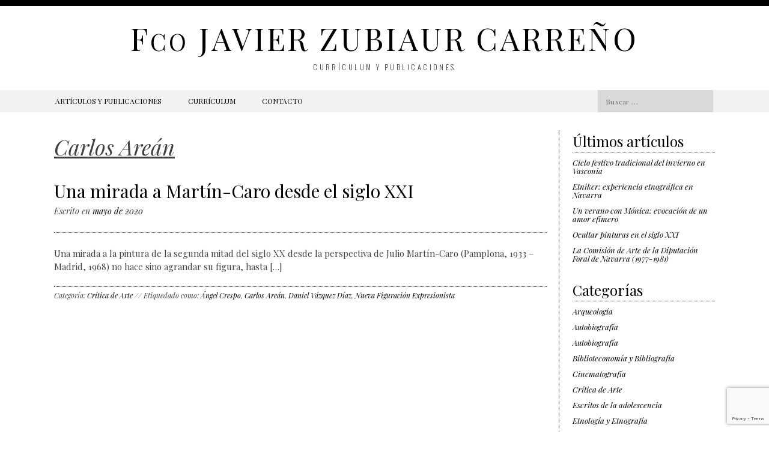

--- FILE ---
content_type: text/html; charset=UTF-8
request_url: https://www.zubiaurcarreno.com/tag/carlos-arean/
body_size: 9967
content:
<!DOCTYPE html>
<html lang="es">
<head>
	<!-- Google tag (gtag.js) -->
	<script async src="https://www.googletagmanager.com/gtag/js?id=G-NJVCWBEG59"></script>
	<script>
	  window.dataLayer = window.dataLayer || [];
	  function gtag(){dataLayer.push(arguments);}
	  gtag('js', new Date());

	  gtag('config', 'G-NJVCWBEG59');
	</script>
<meta charset="UTF-8">
<meta name="viewport" content="width=device-width, initial-scale=1">
<meta name='yandex-verification' content='4cf9d61f79a48a6a' />
<title>Carlos Areán Archivos - Fco Javier Zubiaur Carreño</title>
<link rel="profile" href="http://gmpg.org/xfn/11">
<link rel="pingback" href="https://www.zubiaurcarreno.com/xmlrpc.php">  

	<link rel="shortcut icon" href="https://www.zubiaurcarreno.com/wp-content/uploads/2020/01/zubiaur.jpg" />

	<link rel="apple-touch-icon" sizes="144x144" href="https://www.zubiaurcarreno.com/wp-content/uploads/2020/01/zubiaur.jpg" />
	<link rel="apple-touch-icon" sizes="114x114" href="https://www.zubiaurcarreno.com/wp-content/uploads/2020/01/zubiaur.jpg" />
	<link rel="apple-touch-icon" sizes="72x72" href="https://www.zubiaurcarreno.com/wp-content/uploads/2020/01/zubiaur.jpg" />
	<link rel="apple-touch-icon" href="https://www.zubiaurcarreno.com/wp-content/uploads/2020/01/zubiaur.jpg" />
 

<meta name='robots' content='index, follow, max-image-preview:large, max-snippet:-1, max-video-preview:-1' />
	<style>img:is([sizes="auto" i], [sizes^="auto," i]) { contain-intrinsic-size: 3000px 1500px }</style>
	
	<!-- This site is optimized with the Yoast SEO plugin v26.7 - https://yoast.com/wordpress/plugins/seo/ -->
	<link rel="canonical" href="https://www.zubiaurcarreno.com/tag/carlos-arean/" />
	<meta property="og:locale" content="es_ES" />
	<meta property="og:type" content="article" />
	<meta property="og:title" content="Carlos Areán Archivos - Fco Javier Zubiaur Carreño" />
	<meta property="og:url" content="https://www.zubiaurcarreno.com/tag/carlos-arean/" />
	<meta property="og:site_name" content="Fco Javier Zubiaur Carreño" />
	<meta name="twitter:card" content="summary_large_image" />
	<script type="application/ld+json" class="yoast-schema-graph">{"@context":"https://schema.org","@graph":[{"@type":"CollectionPage","@id":"https://www.zubiaurcarreno.com/tag/carlos-arean/","url":"https://www.zubiaurcarreno.com/tag/carlos-arean/","name":"Carlos Areán Archivos - Fco Javier Zubiaur Carreño","isPartOf":{"@id":"https://www.zubiaurcarreno.com/#website"},"primaryImageOfPage":{"@id":"https://www.zubiaurcarreno.com/tag/carlos-arean/#primaryimage"},"image":{"@id":"https://www.zubiaurcarreno.com/tag/carlos-arean/#primaryimage"},"thumbnailUrl":"https://www.zubiaurcarreno.com/wp-content/uploads/2020/05/Martin-Caro_web-2.jpg","breadcrumb":{"@id":"https://www.zubiaurcarreno.com/tag/carlos-arean/#breadcrumb"},"inLanguage":"es"},{"@type":"ImageObject","inLanguage":"es","@id":"https://www.zubiaurcarreno.com/tag/carlos-arean/#primaryimage","url":"https://www.zubiaurcarreno.com/wp-content/uploads/2020/05/Martin-Caro_web-2.jpg","contentUrl":"https://www.zubiaurcarreno.com/wp-content/uploads/2020/05/Martin-Caro_web-2.jpg","width":550,"height":424},{"@type":"BreadcrumbList","@id":"https://www.zubiaurcarreno.com/tag/carlos-arean/#breadcrumb","itemListElement":[{"@type":"ListItem","position":1,"name":"Portada","item":"https://www.zubiaurcarreno.com/"},{"@type":"ListItem","position":2,"name":"Carlos Areán"}]},{"@type":"WebSite","@id":"https://www.zubiaurcarreno.com/#website","url":"https://www.zubiaurcarreno.com/","name":"Fco Javier Zubiaur Carreño","description":"Currículum y publicaciones","publisher":{"@id":"https://www.zubiaurcarreno.com/#/schema/person/dbcfd72a2285e9697bf82c6917a7746b"},"potentialAction":[{"@type":"SearchAction","target":{"@type":"EntryPoint","urlTemplate":"https://www.zubiaurcarreno.com/?s={search_term_string}"},"query-input":{"@type":"PropertyValueSpecification","valueRequired":true,"valueName":"search_term_string"}}],"inLanguage":"es"},{"@type":["Person","Organization"],"@id":"https://www.zubiaurcarreno.com/#/schema/person/dbcfd72a2285e9697bf82c6917a7746b","name":"Fco Javier Zubiaur Carreño","image":{"@type":"ImageObject","inLanguage":"es","@id":"https://www.zubiaurcarreno.com/#/schema/person/image/","url":"https://www.zubiaurcarreno.com/wp-content/uploads/2018/02/FJZ-Portada-web_web.jpg","contentUrl":"https://www.zubiaurcarreno.com/wp-content/uploads/2018/02/FJZ-Portada-web_web.jpg","width":714,"height":950,"caption":"Fco Javier Zubiaur Carreño"},"logo":{"@id":"https://www.zubiaurcarreno.com/#/schema/person/image/"}}]}</script>
	<!-- / Yoast SEO plugin. -->


<link rel='dns-prefetch' href='//cdnjs.cloudflare.com' />
<link rel='dns-prefetch' href='//netdna.bootstrapcdn.com' />
<link rel='dns-prefetch' href='//fonts.googleapis.com' />
<link rel='dns-prefetch' href='//www.googletagmanager.com' />
<link rel="alternate" type="application/rss+xml" title="Fco Javier Zubiaur Carreño &raquo; Feed" href="https://www.zubiaurcarreno.com/feed/" />
<link rel="alternate" type="application/rss+xml" title="Fco Javier Zubiaur Carreño &raquo; Feed de los comentarios" href="https://www.zubiaurcarreno.com/comments/feed/" />
<link rel="alternate" type="application/rss+xml" title="Fco Javier Zubiaur Carreño &raquo; Etiqueta Carlos Areán del feed" href="https://www.zubiaurcarreno.com/tag/carlos-arean/feed/" />
<script type="text/javascript">
/* <![CDATA[ */
window._wpemojiSettings = {"baseUrl":"https:\/\/s.w.org\/images\/core\/emoji\/16.0.1\/72x72\/","ext":".png","svgUrl":"https:\/\/s.w.org\/images\/core\/emoji\/16.0.1\/svg\/","svgExt":".svg","source":{"concatemoji":"https:\/\/www.zubiaurcarreno.com\/wp-includes\/js\/wp-emoji-release.min.js?ver=6.8.3"}};
/*! This file is auto-generated */
!function(s,n){var o,i,e;function c(e){try{var t={supportTests:e,timestamp:(new Date).valueOf()};sessionStorage.setItem(o,JSON.stringify(t))}catch(e){}}function p(e,t,n){e.clearRect(0,0,e.canvas.width,e.canvas.height),e.fillText(t,0,0);var t=new Uint32Array(e.getImageData(0,0,e.canvas.width,e.canvas.height).data),a=(e.clearRect(0,0,e.canvas.width,e.canvas.height),e.fillText(n,0,0),new Uint32Array(e.getImageData(0,0,e.canvas.width,e.canvas.height).data));return t.every(function(e,t){return e===a[t]})}function u(e,t){e.clearRect(0,0,e.canvas.width,e.canvas.height),e.fillText(t,0,0);for(var n=e.getImageData(16,16,1,1),a=0;a<n.data.length;a++)if(0!==n.data[a])return!1;return!0}function f(e,t,n,a){switch(t){case"flag":return n(e,"\ud83c\udff3\ufe0f\u200d\u26a7\ufe0f","\ud83c\udff3\ufe0f\u200b\u26a7\ufe0f")?!1:!n(e,"\ud83c\udde8\ud83c\uddf6","\ud83c\udde8\u200b\ud83c\uddf6")&&!n(e,"\ud83c\udff4\udb40\udc67\udb40\udc62\udb40\udc65\udb40\udc6e\udb40\udc67\udb40\udc7f","\ud83c\udff4\u200b\udb40\udc67\u200b\udb40\udc62\u200b\udb40\udc65\u200b\udb40\udc6e\u200b\udb40\udc67\u200b\udb40\udc7f");case"emoji":return!a(e,"\ud83e\udedf")}return!1}function g(e,t,n,a){var r="undefined"!=typeof WorkerGlobalScope&&self instanceof WorkerGlobalScope?new OffscreenCanvas(300,150):s.createElement("canvas"),o=r.getContext("2d",{willReadFrequently:!0}),i=(o.textBaseline="top",o.font="600 32px Arial",{});return e.forEach(function(e){i[e]=t(o,e,n,a)}),i}function t(e){var t=s.createElement("script");t.src=e,t.defer=!0,s.head.appendChild(t)}"undefined"!=typeof Promise&&(o="wpEmojiSettingsSupports",i=["flag","emoji"],n.supports={everything:!0,everythingExceptFlag:!0},e=new Promise(function(e){s.addEventListener("DOMContentLoaded",e,{once:!0})}),new Promise(function(t){var n=function(){try{var e=JSON.parse(sessionStorage.getItem(o));if("object"==typeof e&&"number"==typeof e.timestamp&&(new Date).valueOf()<e.timestamp+604800&&"object"==typeof e.supportTests)return e.supportTests}catch(e){}return null}();if(!n){if("undefined"!=typeof Worker&&"undefined"!=typeof OffscreenCanvas&&"undefined"!=typeof URL&&URL.createObjectURL&&"undefined"!=typeof Blob)try{var e="postMessage("+g.toString()+"("+[JSON.stringify(i),f.toString(),p.toString(),u.toString()].join(",")+"));",a=new Blob([e],{type:"text/javascript"}),r=new Worker(URL.createObjectURL(a),{name:"wpTestEmojiSupports"});return void(r.onmessage=function(e){c(n=e.data),r.terminate(),t(n)})}catch(e){}c(n=g(i,f,p,u))}t(n)}).then(function(e){for(var t in e)n.supports[t]=e[t],n.supports.everything=n.supports.everything&&n.supports[t],"flag"!==t&&(n.supports.everythingExceptFlag=n.supports.everythingExceptFlag&&n.supports[t]);n.supports.everythingExceptFlag=n.supports.everythingExceptFlag&&!n.supports.flag,n.DOMReady=!1,n.readyCallback=function(){n.DOMReady=!0}}).then(function(){return e}).then(function(){var e;n.supports.everything||(n.readyCallback(),(e=n.source||{}).concatemoji?t(e.concatemoji):e.wpemoji&&e.twemoji&&(t(e.twemoji),t(e.wpemoji)))}))}((window,document),window._wpemojiSettings);
/* ]]> */
</script>

<style id='wp-emoji-styles-inline-css' type='text/css'>

	img.wp-smiley, img.emoji {
		display: inline !important;
		border: none !important;
		box-shadow: none !important;
		height: 1em !important;
		width: 1em !important;
		margin: 0 0.07em !important;
		vertical-align: -0.1em !important;
		background: none !important;
		padding: 0 !important;
	}
</style>
<link rel='stylesheet' id='wp-block-library-css' href='https://www.zubiaurcarreno.com/wp-includes/css/dist/block-library/style.min.css?ver=6.8.3' type='text/css' media='all' />
<style id='classic-theme-styles-inline-css' type='text/css'>
/*! This file is auto-generated */
.wp-block-button__link{color:#fff;background-color:#32373c;border-radius:9999px;box-shadow:none;text-decoration:none;padding:calc(.667em + 2px) calc(1.333em + 2px);font-size:1.125em}.wp-block-file__button{background:#32373c;color:#fff;text-decoration:none}
</style>
<style id='global-styles-inline-css' type='text/css'>
:root{--wp--preset--aspect-ratio--square: 1;--wp--preset--aspect-ratio--4-3: 4/3;--wp--preset--aspect-ratio--3-4: 3/4;--wp--preset--aspect-ratio--3-2: 3/2;--wp--preset--aspect-ratio--2-3: 2/3;--wp--preset--aspect-ratio--16-9: 16/9;--wp--preset--aspect-ratio--9-16: 9/16;--wp--preset--color--black: #000000;--wp--preset--color--cyan-bluish-gray: #abb8c3;--wp--preset--color--white: #ffffff;--wp--preset--color--pale-pink: #f78da7;--wp--preset--color--vivid-red: #cf2e2e;--wp--preset--color--luminous-vivid-orange: #ff6900;--wp--preset--color--luminous-vivid-amber: #fcb900;--wp--preset--color--light-green-cyan: #7bdcb5;--wp--preset--color--vivid-green-cyan: #00d084;--wp--preset--color--pale-cyan-blue: #8ed1fc;--wp--preset--color--vivid-cyan-blue: #0693e3;--wp--preset--color--vivid-purple: #9b51e0;--wp--preset--gradient--vivid-cyan-blue-to-vivid-purple: linear-gradient(135deg,rgba(6,147,227,1) 0%,rgb(155,81,224) 100%);--wp--preset--gradient--light-green-cyan-to-vivid-green-cyan: linear-gradient(135deg,rgb(122,220,180) 0%,rgb(0,208,130) 100%);--wp--preset--gradient--luminous-vivid-amber-to-luminous-vivid-orange: linear-gradient(135deg,rgba(252,185,0,1) 0%,rgba(255,105,0,1) 100%);--wp--preset--gradient--luminous-vivid-orange-to-vivid-red: linear-gradient(135deg,rgba(255,105,0,1) 0%,rgb(207,46,46) 100%);--wp--preset--gradient--very-light-gray-to-cyan-bluish-gray: linear-gradient(135deg,rgb(238,238,238) 0%,rgb(169,184,195) 100%);--wp--preset--gradient--cool-to-warm-spectrum: linear-gradient(135deg,rgb(74,234,220) 0%,rgb(151,120,209) 20%,rgb(207,42,186) 40%,rgb(238,44,130) 60%,rgb(251,105,98) 80%,rgb(254,248,76) 100%);--wp--preset--gradient--blush-light-purple: linear-gradient(135deg,rgb(255,206,236) 0%,rgb(152,150,240) 100%);--wp--preset--gradient--blush-bordeaux: linear-gradient(135deg,rgb(254,205,165) 0%,rgb(254,45,45) 50%,rgb(107,0,62) 100%);--wp--preset--gradient--luminous-dusk: linear-gradient(135deg,rgb(255,203,112) 0%,rgb(199,81,192) 50%,rgb(65,88,208) 100%);--wp--preset--gradient--pale-ocean: linear-gradient(135deg,rgb(255,245,203) 0%,rgb(182,227,212) 50%,rgb(51,167,181) 100%);--wp--preset--gradient--electric-grass: linear-gradient(135deg,rgb(202,248,128) 0%,rgb(113,206,126) 100%);--wp--preset--gradient--midnight: linear-gradient(135deg,rgb(2,3,129) 0%,rgb(40,116,252) 100%);--wp--preset--font-size--small: 13px;--wp--preset--font-size--medium: 20px;--wp--preset--font-size--large: 36px;--wp--preset--font-size--x-large: 42px;--wp--preset--spacing--20: 0,44rem;--wp--preset--spacing--30: 0,67rem;--wp--preset--spacing--40: 1rem;--wp--preset--spacing--50: 1,5rem;--wp--preset--spacing--60: 2,25rem;--wp--preset--spacing--70: 3,38rem;--wp--preset--spacing--80: 5,06rem;--wp--preset--shadow--natural: 6px 6px 9px rgba(0, 0, 0, 0.2);--wp--preset--shadow--deep: 12px 12px 50px rgba(0, 0, 0, 0.4);--wp--preset--shadow--sharp: 6px 6px 0px rgba(0, 0, 0, 0.2);--wp--preset--shadow--outlined: 6px 6px 0px -3px rgba(255, 255, 255, 1), 6px 6px rgba(0, 0, 0, 1);--wp--preset--shadow--crisp: 6px 6px 0px rgba(0, 0, 0, 1);}:where(.is-layout-flex){gap: 0.5em;}:where(.is-layout-grid){gap: 0.5em;}body .is-layout-flex{display: flex;}.is-layout-flex{flex-wrap: wrap;align-items: center;}.is-layout-flex > :is(*, div){margin: 0;}body .is-layout-grid{display: grid;}.is-layout-grid > :is(*, div){margin: 0;}:where(.wp-block-columns.is-layout-flex){gap: 2em;}:where(.wp-block-columns.is-layout-grid){gap: 2em;}:where(.wp-block-post-template.is-layout-flex){gap: 1.25em;}:where(.wp-block-post-template.is-layout-grid){gap: 1.25em;}.has-black-color{color: var(--wp--preset--color--black) !important;}.has-cyan-bluish-gray-color{color: var(--wp--preset--color--cyan-bluish-gray) !important;}.has-white-color{color: var(--wp--preset--color--white) !important;}.has-pale-pink-color{color: var(--wp--preset--color--pale-pink) !important;}.has-vivid-red-color{color: var(--wp--preset--color--vivid-red) !important;}.has-luminous-vivid-orange-color{color: var(--wp--preset--color--luminous-vivid-orange) !important;}.has-luminous-vivid-amber-color{color: var(--wp--preset--color--luminous-vivid-amber) !important;}.has-light-green-cyan-color{color: var(--wp--preset--color--light-green-cyan) !important;}.has-vivid-green-cyan-color{color: var(--wp--preset--color--vivid-green-cyan) !important;}.has-pale-cyan-blue-color{color: var(--wp--preset--color--pale-cyan-blue) !important;}.has-vivid-cyan-blue-color{color: var(--wp--preset--color--vivid-cyan-blue) !important;}.has-vivid-purple-color{color: var(--wp--preset--color--vivid-purple) !important;}.has-black-background-color{background-color: var(--wp--preset--color--black) !important;}.has-cyan-bluish-gray-background-color{background-color: var(--wp--preset--color--cyan-bluish-gray) !important;}.has-white-background-color{background-color: var(--wp--preset--color--white) !important;}.has-pale-pink-background-color{background-color: var(--wp--preset--color--pale-pink) !important;}.has-vivid-red-background-color{background-color: var(--wp--preset--color--vivid-red) !important;}.has-luminous-vivid-orange-background-color{background-color: var(--wp--preset--color--luminous-vivid-orange) !important;}.has-luminous-vivid-amber-background-color{background-color: var(--wp--preset--color--luminous-vivid-amber) !important;}.has-light-green-cyan-background-color{background-color: var(--wp--preset--color--light-green-cyan) !important;}.has-vivid-green-cyan-background-color{background-color: var(--wp--preset--color--vivid-green-cyan) !important;}.has-pale-cyan-blue-background-color{background-color: var(--wp--preset--color--pale-cyan-blue) !important;}.has-vivid-cyan-blue-background-color{background-color: var(--wp--preset--color--vivid-cyan-blue) !important;}.has-vivid-purple-background-color{background-color: var(--wp--preset--color--vivid-purple) !important;}.has-black-border-color{border-color: var(--wp--preset--color--black) !important;}.has-cyan-bluish-gray-border-color{border-color: var(--wp--preset--color--cyan-bluish-gray) !important;}.has-white-border-color{border-color: var(--wp--preset--color--white) !important;}.has-pale-pink-border-color{border-color: var(--wp--preset--color--pale-pink) !important;}.has-vivid-red-border-color{border-color: var(--wp--preset--color--vivid-red) !important;}.has-luminous-vivid-orange-border-color{border-color: var(--wp--preset--color--luminous-vivid-orange) !important;}.has-luminous-vivid-amber-border-color{border-color: var(--wp--preset--color--luminous-vivid-amber) !important;}.has-light-green-cyan-border-color{border-color: var(--wp--preset--color--light-green-cyan) !important;}.has-vivid-green-cyan-border-color{border-color: var(--wp--preset--color--vivid-green-cyan) !important;}.has-pale-cyan-blue-border-color{border-color: var(--wp--preset--color--pale-cyan-blue) !important;}.has-vivid-cyan-blue-border-color{border-color: var(--wp--preset--color--vivid-cyan-blue) !important;}.has-vivid-purple-border-color{border-color: var(--wp--preset--color--vivid-purple) !important;}.has-vivid-cyan-blue-to-vivid-purple-gradient-background{background: var(--wp--preset--gradient--vivid-cyan-blue-to-vivid-purple) !important;}.has-light-green-cyan-to-vivid-green-cyan-gradient-background{background: var(--wp--preset--gradient--light-green-cyan-to-vivid-green-cyan) !important;}.has-luminous-vivid-amber-to-luminous-vivid-orange-gradient-background{background: var(--wp--preset--gradient--luminous-vivid-amber-to-luminous-vivid-orange) !important;}.has-luminous-vivid-orange-to-vivid-red-gradient-background{background: var(--wp--preset--gradient--luminous-vivid-orange-to-vivid-red) !important;}.has-very-light-gray-to-cyan-bluish-gray-gradient-background{background: var(--wp--preset--gradient--very-light-gray-to-cyan-bluish-gray) !important;}.has-cool-to-warm-spectrum-gradient-background{background: var(--wp--preset--gradient--cool-to-warm-spectrum) !important;}.has-blush-light-purple-gradient-background{background: var(--wp--preset--gradient--blush-light-purple) !important;}.has-blush-bordeaux-gradient-background{background: var(--wp--preset--gradient--blush-bordeaux) !important;}.has-luminous-dusk-gradient-background{background: var(--wp--preset--gradient--luminous-dusk) !important;}.has-pale-ocean-gradient-background{background: var(--wp--preset--gradient--pale-ocean) !important;}.has-electric-grass-gradient-background{background: var(--wp--preset--gradient--electric-grass) !important;}.has-midnight-gradient-background{background: var(--wp--preset--gradient--midnight) !important;}.has-small-font-size{font-size: var(--wp--preset--font-size--small) !important;}.has-medium-font-size{font-size: var(--wp--preset--font-size--medium) !important;}.has-large-font-size{font-size: var(--wp--preset--font-size--large) !important;}.has-x-large-font-size{font-size: var(--wp--preset--font-size--x-large) !important;}
:where(.wp-block-post-template.is-layout-flex){gap: 1.25em;}:where(.wp-block-post-template.is-layout-grid){gap: 1.25em;}
:where(.wp-block-columns.is-layout-flex){gap: 2em;}:where(.wp-block-columns.is-layout-grid){gap: 2em;}
:root :where(.wp-block-pullquote){font-size: 1.5em;line-height: 1.6;}
</style>
<link rel='stylesheet' id='titan-adminbar-styles-css' href='https://www.zubiaurcarreno.com/wp-content/plugins/anti-spam/assets/css/admin-bar.css?ver=7.3.5' type='text/css' media='all' />
<link rel='stylesheet' id='contact-form-7-css' href='https://www.zubiaurcarreno.com/wp-content/plugins/contact-form-7/includes/css/styles.css?ver=6.1.4' type='text/css' media='all' />
<link rel='stylesheet' id='prefix-font-awesome-css' href='//netdna.bootstrapcdn.com/font-awesome/4.4.0/css/font-awesome.min.css?ver=4.4.0' type='text/css' media='all' />
<link rel='stylesheet' id='blackandwhite-style-css' href='https://www.zubiaurcarreno.com/wp-content/themes/blackandwhite/style.css?ver=6.8.3' type='text/css' media='all' />
<link rel='stylesheet' id='blackandwhite-playfair-display-css' href='//fonts.googleapis.com/css?family=Playfair+Display%3A400%2C700&#038;ver=6.8.3' type='text/css' media='all' />
<link rel='stylesheet' id='slb_core-css' href='https://www.zubiaurcarreno.com/wp-content/plugins/simple-lightbox/client/css/app.css?ver=2.9.4' type='text/css' media='all' />
<link rel='stylesheet' id='jquery-lazyloadxt-fadein-css-css' href='//www.zubiaurcarreno.com/wp-content/plugins/a3-lazy-load/assets/css/jquery.lazyloadxt.fadein.css?ver=6.8.3' type='text/css' media='all' />
<link rel='stylesheet' id='a3a3_lazy_load-css' href='//www.zubiaurcarreno.com/wp-content/uploads/sass/a3_lazy_load.min.css?ver=1591623456' type='text/css' media='all' />
<link rel='stylesheet' id='googleFonts-css' href='//fonts.googleapis.com/css?family=Playfair+Display%3A400%2C400italic%2C700%2C700italic%7COswald%3A400%2C300%2C700&#038;ver=6.8.3' type='text/css' media='all' />
<script type="text/javascript" src="https://www.zubiaurcarreno.com/wp-includes/js/jquery/jquery.min.js?ver=3.7.1" id="jquery-core-js"></script>
<script type="text/javascript" src="https://www.zubiaurcarreno.com/wp-includes/js/jquery/jquery-migrate.min.js?ver=3.4.1" id="jquery-migrate-js"></script>
<script type="text/javascript" src="//cdnjs.cloudflare.com/ajax/libs/jquery-easing/1.4.1/jquery.easing.min.js?ver=6.8.3" id="jquery-easing-js"></script>
<link rel="https://api.w.org/" href="https://www.zubiaurcarreno.com/wp-json/" /><link rel="alternate" title="JSON" type="application/json" href="https://www.zubiaurcarreno.com/wp-json/wp/v2/tags/1782" /><link rel="EditURI" type="application/rsd+xml" title="RSD" href="https://www.zubiaurcarreno.com/xmlrpc.php?rsd" />
<meta name="generator" content="WordPress 6.8.3" />
<meta name="generator" content="Site Kit by Google 1.170.0" /><!--[if lt IE 9]>
<script src="https://www.zubiaurcarreno.com/wp-content/themes/blackandwhite/js/html5shiv.js"></script>
<![endif]-->
	<!-- blackandwhite customizer CSS -->
	<style>
		body {
			border-color: ;
		}
		a, a:hover {
			color: ;
		}
		 
	</style>
<link href="//maxcdn.bootstrapcdn.com/font-awesome/4.4.0/css/font-awesome.min.css"  rel="stylesheet"><link rel="icon" href="https://www.zubiaurcarreno.com/wp-content/uploads/2015/11/cropped-zubiaur-32x32.jpg" sizes="32x32" />
<link rel="icon" href="https://www.zubiaurcarreno.com/wp-content/uploads/2015/11/cropped-zubiaur-192x192.jpg" sizes="192x192" />
<link rel="apple-touch-icon" href="https://www.zubiaurcarreno.com/wp-content/uploads/2015/11/cropped-zubiaur-180x180.jpg" />
<meta name="msapplication-TileImage" content="https://www.zubiaurcarreno.com/wp-content/uploads/2015/11/cropped-zubiaur-270x270.jpg" />
	
</head>

<body class="archive tag tag-carlos-arean tag-1782 wp-theme-blackandwhite">
		<div id="page" class="hfeed site">
						
            <header id="masthead" class="site-header" role="banner"> 
    			
                <div class="top-nav">
        			<div class="grid">
        				<div class="col-1-2 top-menu"> 
        					            			</div><!-- top-menu --> 
            			<div class="socials"></div><!-- socials -->
            		</div><!-- grid --> 
        		</div><!-- top-nav --> 
    
				<div class="site-branding grid">
        										<h1 class="site-title"><a href="https://www.zubiaurcarreno.com/" rel="home">F<sub>co</sub> Javier Zubiaur Carreño</a></h1>
							<h2 class="site-description">Currículum y publicaciones</h2>
					 
				</div><!-- site-branding -->

				<nav id="site-navigation" class="main-navigation" role="navigation">
            		<div class="grid nav-pad">
						<h1 class="menu-toggle">Menú</h1>
						<a class="skip-link screen-reader-text" href="#content">Skip to content</a>
					
                    	<div class="col-10-12">
							<div class="menu-menu-principal-container"><ul id="menu-menu-principal" class="menu"><li id="menu-item-58" class="menu-item menu-item-type-custom menu-item-object-custom menu-item-home menu-item-58"><a href="https://www.zubiaurcarreno.com/">Artículos y publicaciones</a></li>
<li id="menu-item-6938" class="menu-item menu-item-type-post_type menu-item-object-page menu-item-6938"><a href="https://www.zubiaurcarreno.com/curso-de-museologia/" title="Libro completo">Curso de museología</a></li>
<li id="menu-item-57" class="menu-item menu-item-type-post_type menu-item-object-page menu-item-57"><a href="https://www.zubiaurcarreno.com/curriculum/">Currículum</a></li>
<li id="menu-item-56" class="menu-item menu-item-type-post_type menu-item-object-page menu-item-56"><a href="https://www.zubiaurcarreno.com/contacto/">Contacto</a></li>
</ul></div>            			</div><!-- col-10-12 -->
            		
                    	<div class="col-2-12 nav-search"> 
            				
<form role="search" method="get" class="search-form" action="https://www.zubiaurcarreno.com/">
	<label>
		<span class="screen-reader-text">Buscar:</span>
		<input type="search" class="search-field" placeholder="Buscar &hellip;" value="" name="s">
	</label>
</form>
 
            			</div><!-- nav-search -->
         			</div><!-- grid -->
				</nav><!-- #site-navigation -->
			
            </header><!-- #masthead -->

	<section id="content" class="site-content">
<div class="grid grid-pad">
	<section id="primary" class="content-area col-9-12">
		<main id="main" class="site-main" role="main">

		
			<header class="page-header">
				<h1 class="page-title">
					Carlos Areán				</h1>
							</header><!-- .page-header -->

						
				
	<article id="post-6255" class="post-6255 post type-post status-publish format-standard has-post-thumbnail hentry category-critica-de-arte tag-angel-crespo tag-carlos-arean tag-daniel-vazquez-diaz tag-nueva-figuracion-expresionista">
		<header class="entry-header">
			<h1 class="entry-title"><a href="https://www.zubiaurcarreno.com/una-mirada-a-martin-caro-desde-el-siglo-xxi/" rel="bookmark">Una mirada a Martín-Caro desde el siglo XXI</a></h1>

						<div class="entry-meta">
				<span class="posted-on">Escrito en <a href="https://www.zubiaurcarreno.com/una-mirada-a-martin-caro-desde-el-siglo-xxi/" rel="bookmark"><time class="entry-date published" datetime="2020-05-01T00:00:57+02:00">mayo de 2020</time><time class="updated" datetime="2020-10-16T09:39:26+02:00">octubre de 2020</time></a></span><span class="byline"> por <span class="author vcard"><a class="url fn n" href="https://www.zubiaurcarreno.com/author/fco-javier-zubiaur/">Fco Javier Zubiaur Carreño</a></span></span>			</div><!-- .entry-meta -->
					</header><!-- .entry-header -->

				<div class="entry-content">
			<p>Una mirada a la pintura de la segunda mitad del siglo XX desde la perspectiva de Julio Martín-Caro (Pamplona, 1933 &#8211; Madrid, 1968) no hace sino agrandar su figura, hasta [&hellip;]</p>
         
					</div><!-- .entry-content -->
		
		<footer class="entry-meta">
											<span class="cat-links">
					Categoría: <a href="https://www.zubiaurcarreno.com/category/critica-de-arte/" rel="category tag">Crítica de Arte</a>				</span>
				
								<span class="tags-links">
					 // Etiquedado como: <a href="https://www.zubiaurcarreno.com/tag/angel-crespo/" rel="tag">Ángel Crespo</a>, <a href="https://www.zubiaurcarreno.com/tag/carlos-arean/" rel="tag">Carlos Areán</a>, <a href="https://www.zubiaurcarreno.com/tag/daniel-vazquez-diaz/" rel="tag">Daniel Vázquez Díaz</a>, <a href="https://www.zubiaurcarreno.com/tag/nueva-figuracion-expresionista/" rel="tag">Nueva Figuración Expresionista</a>				</span>
							
			
					</footer><!-- .entry-meta -->
	</article><!-- #post-## --> 

			
			
		
		</main><!-- #main -->
	</section><!-- #primary -->

	<div class="widget-area col-3-12 mobile" role="complementary"> 
		
		
		
		<aside id="recent-posts-2" class="widget widget_recent_entries">
		<h3 class="widget-title">Últimos artículos</h3>
		<ul>
											<li>
					<a href="https://www.zubiaurcarreno.com/ciclo-festivo-tradicional-del-invierno-en-vasconia/">Ciclo festivo tradicional del invierno en Vasconia</a>
									</li>
											<li>
					<a href="https://www.zubiaurcarreno.com/etniker-experiencia-etnografica-en-navarra/">Etniker: experiencia etnográfica en Navarra</a>
									</li>
											<li>
					<a href="https://www.zubiaurcarreno.com/un-verano-con-monica-evocacion-de-un-amor-efimero/">Un verano con Mónica: evocación de un amor efímero</a>
									</li>
											<li>
					<a href="https://www.zubiaurcarreno.com/ocultar-pinturas-en-el-siglo-xxi/">Ocultar pinturas en el siglo XXI</a>
									</li>
											<li>
					<a href="https://www.zubiaurcarreno.com/la-comision-de-arte-de-la-diputacion-foral-de-navarra-1977-1981/">La Comisión de Arte de la Diputación Foral de Navarra (1977-1981)</a>
									</li>
					</ul>

		</aside><aside id="categories-2" class="widget widget_categories"><h3 class="widget-title">Categorías</h3>
			<ul>
					<li class="cat-item cat-item-876"><a href="https://www.zubiaurcarreno.com/category/arqueologia/">Arqueología</a>
</li>
	<li class="cat-item cat-item-2171"><a href="https://www.zubiaurcarreno.com/category/autobiografia/">Autobiografía</a>
</li>
	<li class="cat-item cat-item-2172"><a href="https://www.zubiaurcarreno.com/category/autobiografia/autobiografia-autobiografia/">Autobiografía</a>
</li>
	<li class="cat-item cat-item-13"><a href="https://www.zubiaurcarreno.com/category/biblioteconomia-y-bibliografia/">Biblioteconomía y Bibliografía</a>
</li>
	<li class="cat-item cat-item-154"><a href="https://www.zubiaurcarreno.com/category/cinematografia/">Cinematografía</a>
</li>
	<li class="cat-item cat-item-32"><a href="https://www.zubiaurcarreno.com/category/critica-de-arte/">Crítica de Arte</a>
</li>
	<li class="cat-item cat-item-1811"><a href="https://www.zubiaurcarreno.com/category/articulos-de-la-adolescencia/">Escritos de la adolescencia</a>
</li>
	<li class="cat-item cat-item-12"><a href="https://www.zubiaurcarreno.com/category/etnologia-y-etnografia/">Etnología y Etnografía</a>
</li>
	<li class="cat-item cat-item-157"><a href="https://www.zubiaurcarreno.com/category/fotografia/">Fotografía</a>
</li>
	<li class="cat-item cat-item-11"><a href="https://www.zubiaurcarreno.com/category/historia-del-arte/">Historia del Arte</a>
</li>
	<li class="cat-item cat-item-16"><a href="https://www.zubiaurcarreno.com/category/museologia/">Museología</a>
</li>
	<li class="cat-item cat-item-1479"><a href="https://www.zubiaurcarreno.com/category/patrimonio-artistico/">Patrimonio artístico</a>
</li>
	<li class="cat-item cat-item-14"><a href="https://www.zubiaurcarreno.com/category/temas-culturales-varios/">Temas culturales varios</a>
</li>
			</ul>

			</aside>
	</div><!-- #secondary -->

</div><!-- grid --> 


	</section><!-- #content --> 

	<footer id="colophon" class="site-footer" role="contentinfo">
    	<div class="grid grid-pad">
        	
            <div class="col-footer-left">
            	        		        		<div class="footer-socials"></div>
            </div><!-- .col-footer-left -->
            
                        
                        
             
        
        </div><!-- .grid -->
    
    	<div class="grid grid-pad">
			<div class="site-info col-1-1">
				
			 
        		Fco. Javier Zubiaur Carreño © 2016 | <a href="https://www.zubiaurcarreno.com/aviso-legal/">Aviso legal</a>. <span id="copy"><a href="https://jaimezubiaur.com/portfolio/" class="jaime-logo" target="_blank" title="Jaime Zubiaur Digital Design"><img src="https://www.norbio.es/wp-content/themes/better/images/jaimezubiaur.svg" alt="Jaime Zubiaur logo"></a> Diseño web <a href="https://jaimezubiaur.com" target="_blank" title="Fotografías y diseño web de Jaime Zubiaur">Jaime Zubiaur | Digital Design</a></span>
						
            </div><!-- .site-info -->
        </div><!-- grid -->
        
	</footer><!-- #colophon -->  

</div><!-- #page -->

<script type="speculationrules">
{"prefetch":[{"source":"document","where":{"and":[{"href_matches":"\/*"},{"not":{"href_matches":["\/wp-*.php","\/wp-admin\/*","\/wp-content\/uploads\/*","\/wp-content\/*","\/wp-content\/plugins\/*","\/wp-content\/themes\/blackandwhite\/*","\/*\\?(.+)"]}},{"not":{"selector_matches":"a[rel~=\"nofollow\"]"}},{"not":{"selector_matches":".no-prefetch, .no-prefetch a"}}]},"eagerness":"conservative"}]}
</script>
<script type="text/javascript" src="https://www.zubiaurcarreno.com/wp-includes/js/dist/hooks.min.js?ver=4d63a3d491d11ffd8ac6" id="wp-hooks-js"></script>
<script type="text/javascript" src="https://www.zubiaurcarreno.com/wp-includes/js/dist/i18n.min.js?ver=5e580eb46a90c2b997e6" id="wp-i18n-js"></script>
<script type="text/javascript" id="wp-i18n-js-after">
/* <![CDATA[ */
wp.i18n.setLocaleData( { 'text direction\u0004ltr': [ 'ltr' ] } );
/* ]]> */
</script>
<script type="text/javascript" src="https://www.zubiaurcarreno.com/wp-content/plugins/contact-form-7/includes/swv/js/index.js?ver=6.1.4" id="swv-js"></script>
<script type="text/javascript" id="contact-form-7-js-translations">
/* <![CDATA[ */
( function( domain, translations ) {
	var localeData = translations.locale_data[ domain ] || translations.locale_data.messages;
	localeData[""].domain = domain;
	wp.i18n.setLocaleData( localeData, domain );
} )( "contact-form-7", {"translation-revision-date":"2025-12-01 15:45:40+0000","generator":"GlotPress\/4.0.3","domain":"messages","locale_data":{"messages":{"":{"domain":"messages","plural-forms":"nplurals=2; plural=n != 1;","lang":"es"},"This contact form is placed in the wrong place.":["Este formulario de contacto est\u00e1 situado en el lugar incorrecto."],"Error:":["Error:"]}},"comment":{"reference":"includes\/js\/index.js"}} );
/* ]]> */
</script>
<script type="text/javascript" id="contact-form-7-js-before">
/* <![CDATA[ */
var wpcf7 = {
    "api": {
        "root": "https:\/\/www.zubiaurcarreno.com\/wp-json\/",
        "namespace": "contact-form-7\/v1"
    },
    "cached": 1
};
/* ]]> */
</script>
<script type="text/javascript" src="https://www.zubiaurcarreno.com/wp-content/plugins/contact-form-7/includes/js/index.js?ver=6.1.4" id="contact-form-7-js"></script>
<script type="text/javascript" src="https://www.zubiaurcarreno.com/wp-content/themes/blackandwhite/js/navigation.js?ver=20120206" id="blackandwhite-navigation-js"></script>
<script type="text/javascript" src="https://www.zubiaurcarreno.com/wp-content/themes/blackandwhite/js/skip-link-focus-fix.js?ver=20130115" id="blackandwhite-skip-link-focus-fix-js"></script>
<script type="text/javascript" src="https://www.zubiaurcarreno.com/wp-content/themes/blackandwhite/js/codemirror.js?ver=6.8.3" id="blackandwhite-codemirrorJS-js"></script>
<script type="text/javascript" src="https://www.zubiaurcarreno.com/wp-content/themes/blackandwhite/js/css.js?ver=6.8.3" id="blackandwhite-cssJS-js"></script>
<script type="text/javascript" src="https://www.zubiaurcarreno.com/wp-content/themes/blackandwhite/js/jquery.placeholder.js?ver=6.8.3" id="blackandwhite-placeholder-js"></script>
<script type="text/javascript" src="https://www.zubiaurcarreno.com/wp-content/themes/blackandwhite/js/placeholdertext.js?ver=6.8.3" id="blackandwhite-placeholdertext-js"></script>
<script type="text/javascript" id="jquery-lazyloadxt-js-extra">
/* <![CDATA[ */
var a3_lazyload_params = {"apply_images":"1","apply_videos":"1"};
/* ]]> */
</script>
<script type="text/javascript" src="//www.zubiaurcarreno.com/wp-content/plugins/a3-lazy-load/assets/js/jquery.lazyloadxt.extra.min.js?ver=2.7.6" id="jquery-lazyloadxt-js"></script>
<script type="text/javascript" src="//www.zubiaurcarreno.com/wp-content/plugins/a3-lazy-load/assets/js/jquery.lazyloadxt.srcset.min.js?ver=2.7.6" id="jquery-lazyloadxt-srcset-js"></script>
<script type="text/javascript" id="jquery-lazyloadxt-extend-js-extra">
/* <![CDATA[ */
var a3_lazyload_extend_params = {"edgeY":"0","horizontal_container_classnames":""};
/* ]]> */
</script>
<script type="text/javascript" src="//www.zubiaurcarreno.com/wp-content/plugins/a3-lazy-load/assets/js/jquery.lazyloadxt.extend.js?ver=2.7.6" id="jquery-lazyloadxt-extend-js"></script>
<script type="text/javascript" src="https://www.google.com/recaptcha/api.js?render=6LeKWMoUAAAAAErnh0Bv7l9DWXjn-KbF1c3F6IK9&amp;ver=3.0" id="google-recaptcha-js"></script>
<script type="text/javascript" src="https://www.zubiaurcarreno.com/wp-includes/js/dist/vendor/wp-polyfill.min.js?ver=3.15.0" id="wp-polyfill-js"></script>
<script type="text/javascript" id="wpcf7-recaptcha-js-before">
/* <![CDATA[ */
var wpcf7_recaptcha = {
    "sitekey": "6LeKWMoUAAAAAErnh0Bv7l9DWXjn-KbF1c3F6IK9",
    "actions": {
        "homepage": "homepage",
        "contactform": "contactform"
    }
};
/* ]]> */
</script>
<script type="text/javascript" src="https://www.zubiaurcarreno.com/wp-content/plugins/contact-form-7/modules/recaptcha/index.js?ver=6.1.4" id="wpcf7-recaptcha-js"></script>
<script type="text/javascript" id="slb_context">/* <![CDATA[ */if ( !!window.jQuery ) {(function($){$(document).ready(function(){if ( !!window.SLB ) { {$.extend(SLB, {"context":["public","user_guest"]});} }})})(jQuery);}/* ]]> */</script>
				<script type="text/javascript">
					jQuery.noConflict();
					(
						function ( $ ) {
							$( function () {
								$( "area[href*=\\#],a[href*=\\#]:not([href=\\#]):not([href^='\\#tab']):not([href^='\\#quicktab']):not([href^='\\#pane'])" ).click( function () {
									if ( location.pathname.replace( /^\//, '' ) == this.pathname.replace( /^\//, '' ) && location.hostname == this.hostname ) {
										var target = $( this.hash );
										target = target.length ? target : $( '[name=' + this.hash.slice( 1 ) + ']' );
										if ( target.length ) {
											$( 'html,body' ).animate( {
												scrollTop: target.offset().top - 20											},1500 , 'easeInOutExpo' );
											return false;
										}
									}
								} );
							} );
						}
					)( jQuery );
				</script>
			
<script type="text/javascript">
/* SCRIPTS CREADOS/MODIFICADOS POR JAIME ZUBIAUR
//////////////////////////////////////////////////// */
jQuery( function( $ ){

    // $('.featured-info p').each(function(){
    //     var me = $(this);
    //     me.html(me.html().replace(/^(\w+)/, '<span style="display:none;">$1</span>'));
    // });
    // $('.slider p').each(function(){
    //     var me = $(this);
    //     me.html(me.html().replace(/^(\w+)/, '<span style="display:none;">$1</span>'));
    // });

    $('.mwm-aal-title').addClass('widget-title');
    $('.mwm-aal-container').addClass('widget');
    //$('.mwm-aal-container li a').addClass('ancla');

    var altura = $('.mwm-aal-container').offset().top;
    $(window).on('scroll', function(){
        if ( $(window).scrollTop() > altura ){
            $('.mwm-aal-container').addClass('indice-fixed');
        } else {
            $('.mwm-aal-container').removeClass('indice-fixed');
        }
    });

    $('.ancla').click(function($){
        e.preventDefault();
        volver  = $(this).attr('href');
        $('html, body').animate({
            scrollTop: $(volver).offset().top
        }, 1000);
    });
 

});

</script>

</body>
</html>

<!-- Page cached by LiteSpeed Cache 7.7 on 2026-01-17 03:16:45 -->

--- FILE ---
content_type: text/html; charset=utf-8
request_url: https://www.google.com/recaptcha/api2/anchor?ar=1&k=6LeKWMoUAAAAAErnh0Bv7l9DWXjn-KbF1c3F6IK9&co=aHR0cHM6Ly93d3cuenViaWF1cmNhcnJlbm8uY29tOjQ0Mw..&hl=en&v=PoyoqOPhxBO7pBk68S4YbpHZ&size=invisible&anchor-ms=20000&execute-ms=30000&cb=y0ixuad680cq
body_size: 48786
content:
<!DOCTYPE HTML><html dir="ltr" lang="en"><head><meta http-equiv="Content-Type" content="text/html; charset=UTF-8">
<meta http-equiv="X-UA-Compatible" content="IE=edge">
<title>reCAPTCHA</title>
<style type="text/css">
/* cyrillic-ext */
@font-face {
  font-family: 'Roboto';
  font-style: normal;
  font-weight: 400;
  font-stretch: 100%;
  src: url(//fonts.gstatic.com/s/roboto/v48/KFO7CnqEu92Fr1ME7kSn66aGLdTylUAMa3GUBHMdazTgWw.woff2) format('woff2');
  unicode-range: U+0460-052F, U+1C80-1C8A, U+20B4, U+2DE0-2DFF, U+A640-A69F, U+FE2E-FE2F;
}
/* cyrillic */
@font-face {
  font-family: 'Roboto';
  font-style: normal;
  font-weight: 400;
  font-stretch: 100%;
  src: url(//fonts.gstatic.com/s/roboto/v48/KFO7CnqEu92Fr1ME7kSn66aGLdTylUAMa3iUBHMdazTgWw.woff2) format('woff2');
  unicode-range: U+0301, U+0400-045F, U+0490-0491, U+04B0-04B1, U+2116;
}
/* greek-ext */
@font-face {
  font-family: 'Roboto';
  font-style: normal;
  font-weight: 400;
  font-stretch: 100%;
  src: url(//fonts.gstatic.com/s/roboto/v48/KFO7CnqEu92Fr1ME7kSn66aGLdTylUAMa3CUBHMdazTgWw.woff2) format('woff2');
  unicode-range: U+1F00-1FFF;
}
/* greek */
@font-face {
  font-family: 'Roboto';
  font-style: normal;
  font-weight: 400;
  font-stretch: 100%;
  src: url(//fonts.gstatic.com/s/roboto/v48/KFO7CnqEu92Fr1ME7kSn66aGLdTylUAMa3-UBHMdazTgWw.woff2) format('woff2');
  unicode-range: U+0370-0377, U+037A-037F, U+0384-038A, U+038C, U+038E-03A1, U+03A3-03FF;
}
/* math */
@font-face {
  font-family: 'Roboto';
  font-style: normal;
  font-weight: 400;
  font-stretch: 100%;
  src: url(//fonts.gstatic.com/s/roboto/v48/KFO7CnqEu92Fr1ME7kSn66aGLdTylUAMawCUBHMdazTgWw.woff2) format('woff2');
  unicode-range: U+0302-0303, U+0305, U+0307-0308, U+0310, U+0312, U+0315, U+031A, U+0326-0327, U+032C, U+032F-0330, U+0332-0333, U+0338, U+033A, U+0346, U+034D, U+0391-03A1, U+03A3-03A9, U+03B1-03C9, U+03D1, U+03D5-03D6, U+03F0-03F1, U+03F4-03F5, U+2016-2017, U+2034-2038, U+203C, U+2040, U+2043, U+2047, U+2050, U+2057, U+205F, U+2070-2071, U+2074-208E, U+2090-209C, U+20D0-20DC, U+20E1, U+20E5-20EF, U+2100-2112, U+2114-2115, U+2117-2121, U+2123-214F, U+2190, U+2192, U+2194-21AE, U+21B0-21E5, U+21F1-21F2, U+21F4-2211, U+2213-2214, U+2216-22FF, U+2308-230B, U+2310, U+2319, U+231C-2321, U+2336-237A, U+237C, U+2395, U+239B-23B7, U+23D0, U+23DC-23E1, U+2474-2475, U+25AF, U+25B3, U+25B7, U+25BD, U+25C1, U+25CA, U+25CC, U+25FB, U+266D-266F, U+27C0-27FF, U+2900-2AFF, U+2B0E-2B11, U+2B30-2B4C, U+2BFE, U+3030, U+FF5B, U+FF5D, U+1D400-1D7FF, U+1EE00-1EEFF;
}
/* symbols */
@font-face {
  font-family: 'Roboto';
  font-style: normal;
  font-weight: 400;
  font-stretch: 100%;
  src: url(//fonts.gstatic.com/s/roboto/v48/KFO7CnqEu92Fr1ME7kSn66aGLdTylUAMaxKUBHMdazTgWw.woff2) format('woff2');
  unicode-range: U+0001-000C, U+000E-001F, U+007F-009F, U+20DD-20E0, U+20E2-20E4, U+2150-218F, U+2190, U+2192, U+2194-2199, U+21AF, U+21E6-21F0, U+21F3, U+2218-2219, U+2299, U+22C4-22C6, U+2300-243F, U+2440-244A, U+2460-24FF, U+25A0-27BF, U+2800-28FF, U+2921-2922, U+2981, U+29BF, U+29EB, U+2B00-2BFF, U+4DC0-4DFF, U+FFF9-FFFB, U+10140-1018E, U+10190-1019C, U+101A0, U+101D0-101FD, U+102E0-102FB, U+10E60-10E7E, U+1D2C0-1D2D3, U+1D2E0-1D37F, U+1F000-1F0FF, U+1F100-1F1AD, U+1F1E6-1F1FF, U+1F30D-1F30F, U+1F315, U+1F31C, U+1F31E, U+1F320-1F32C, U+1F336, U+1F378, U+1F37D, U+1F382, U+1F393-1F39F, U+1F3A7-1F3A8, U+1F3AC-1F3AF, U+1F3C2, U+1F3C4-1F3C6, U+1F3CA-1F3CE, U+1F3D4-1F3E0, U+1F3ED, U+1F3F1-1F3F3, U+1F3F5-1F3F7, U+1F408, U+1F415, U+1F41F, U+1F426, U+1F43F, U+1F441-1F442, U+1F444, U+1F446-1F449, U+1F44C-1F44E, U+1F453, U+1F46A, U+1F47D, U+1F4A3, U+1F4B0, U+1F4B3, U+1F4B9, U+1F4BB, U+1F4BF, U+1F4C8-1F4CB, U+1F4D6, U+1F4DA, U+1F4DF, U+1F4E3-1F4E6, U+1F4EA-1F4ED, U+1F4F7, U+1F4F9-1F4FB, U+1F4FD-1F4FE, U+1F503, U+1F507-1F50B, U+1F50D, U+1F512-1F513, U+1F53E-1F54A, U+1F54F-1F5FA, U+1F610, U+1F650-1F67F, U+1F687, U+1F68D, U+1F691, U+1F694, U+1F698, U+1F6AD, U+1F6B2, U+1F6B9-1F6BA, U+1F6BC, U+1F6C6-1F6CF, U+1F6D3-1F6D7, U+1F6E0-1F6EA, U+1F6F0-1F6F3, U+1F6F7-1F6FC, U+1F700-1F7FF, U+1F800-1F80B, U+1F810-1F847, U+1F850-1F859, U+1F860-1F887, U+1F890-1F8AD, U+1F8B0-1F8BB, U+1F8C0-1F8C1, U+1F900-1F90B, U+1F93B, U+1F946, U+1F984, U+1F996, U+1F9E9, U+1FA00-1FA6F, U+1FA70-1FA7C, U+1FA80-1FA89, U+1FA8F-1FAC6, U+1FACE-1FADC, U+1FADF-1FAE9, U+1FAF0-1FAF8, U+1FB00-1FBFF;
}
/* vietnamese */
@font-face {
  font-family: 'Roboto';
  font-style: normal;
  font-weight: 400;
  font-stretch: 100%;
  src: url(//fonts.gstatic.com/s/roboto/v48/KFO7CnqEu92Fr1ME7kSn66aGLdTylUAMa3OUBHMdazTgWw.woff2) format('woff2');
  unicode-range: U+0102-0103, U+0110-0111, U+0128-0129, U+0168-0169, U+01A0-01A1, U+01AF-01B0, U+0300-0301, U+0303-0304, U+0308-0309, U+0323, U+0329, U+1EA0-1EF9, U+20AB;
}
/* latin-ext */
@font-face {
  font-family: 'Roboto';
  font-style: normal;
  font-weight: 400;
  font-stretch: 100%;
  src: url(//fonts.gstatic.com/s/roboto/v48/KFO7CnqEu92Fr1ME7kSn66aGLdTylUAMa3KUBHMdazTgWw.woff2) format('woff2');
  unicode-range: U+0100-02BA, U+02BD-02C5, U+02C7-02CC, U+02CE-02D7, U+02DD-02FF, U+0304, U+0308, U+0329, U+1D00-1DBF, U+1E00-1E9F, U+1EF2-1EFF, U+2020, U+20A0-20AB, U+20AD-20C0, U+2113, U+2C60-2C7F, U+A720-A7FF;
}
/* latin */
@font-face {
  font-family: 'Roboto';
  font-style: normal;
  font-weight: 400;
  font-stretch: 100%;
  src: url(//fonts.gstatic.com/s/roboto/v48/KFO7CnqEu92Fr1ME7kSn66aGLdTylUAMa3yUBHMdazQ.woff2) format('woff2');
  unicode-range: U+0000-00FF, U+0131, U+0152-0153, U+02BB-02BC, U+02C6, U+02DA, U+02DC, U+0304, U+0308, U+0329, U+2000-206F, U+20AC, U+2122, U+2191, U+2193, U+2212, U+2215, U+FEFF, U+FFFD;
}
/* cyrillic-ext */
@font-face {
  font-family: 'Roboto';
  font-style: normal;
  font-weight: 500;
  font-stretch: 100%;
  src: url(//fonts.gstatic.com/s/roboto/v48/KFO7CnqEu92Fr1ME7kSn66aGLdTylUAMa3GUBHMdazTgWw.woff2) format('woff2');
  unicode-range: U+0460-052F, U+1C80-1C8A, U+20B4, U+2DE0-2DFF, U+A640-A69F, U+FE2E-FE2F;
}
/* cyrillic */
@font-face {
  font-family: 'Roboto';
  font-style: normal;
  font-weight: 500;
  font-stretch: 100%;
  src: url(//fonts.gstatic.com/s/roboto/v48/KFO7CnqEu92Fr1ME7kSn66aGLdTylUAMa3iUBHMdazTgWw.woff2) format('woff2');
  unicode-range: U+0301, U+0400-045F, U+0490-0491, U+04B0-04B1, U+2116;
}
/* greek-ext */
@font-face {
  font-family: 'Roboto';
  font-style: normal;
  font-weight: 500;
  font-stretch: 100%;
  src: url(//fonts.gstatic.com/s/roboto/v48/KFO7CnqEu92Fr1ME7kSn66aGLdTylUAMa3CUBHMdazTgWw.woff2) format('woff2');
  unicode-range: U+1F00-1FFF;
}
/* greek */
@font-face {
  font-family: 'Roboto';
  font-style: normal;
  font-weight: 500;
  font-stretch: 100%;
  src: url(//fonts.gstatic.com/s/roboto/v48/KFO7CnqEu92Fr1ME7kSn66aGLdTylUAMa3-UBHMdazTgWw.woff2) format('woff2');
  unicode-range: U+0370-0377, U+037A-037F, U+0384-038A, U+038C, U+038E-03A1, U+03A3-03FF;
}
/* math */
@font-face {
  font-family: 'Roboto';
  font-style: normal;
  font-weight: 500;
  font-stretch: 100%;
  src: url(//fonts.gstatic.com/s/roboto/v48/KFO7CnqEu92Fr1ME7kSn66aGLdTylUAMawCUBHMdazTgWw.woff2) format('woff2');
  unicode-range: U+0302-0303, U+0305, U+0307-0308, U+0310, U+0312, U+0315, U+031A, U+0326-0327, U+032C, U+032F-0330, U+0332-0333, U+0338, U+033A, U+0346, U+034D, U+0391-03A1, U+03A3-03A9, U+03B1-03C9, U+03D1, U+03D5-03D6, U+03F0-03F1, U+03F4-03F5, U+2016-2017, U+2034-2038, U+203C, U+2040, U+2043, U+2047, U+2050, U+2057, U+205F, U+2070-2071, U+2074-208E, U+2090-209C, U+20D0-20DC, U+20E1, U+20E5-20EF, U+2100-2112, U+2114-2115, U+2117-2121, U+2123-214F, U+2190, U+2192, U+2194-21AE, U+21B0-21E5, U+21F1-21F2, U+21F4-2211, U+2213-2214, U+2216-22FF, U+2308-230B, U+2310, U+2319, U+231C-2321, U+2336-237A, U+237C, U+2395, U+239B-23B7, U+23D0, U+23DC-23E1, U+2474-2475, U+25AF, U+25B3, U+25B7, U+25BD, U+25C1, U+25CA, U+25CC, U+25FB, U+266D-266F, U+27C0-27FF, U+2900-2AFF, U+2B0E-2B11, U+2B30-2B4C, U+2BFE, U+3030, U+FF5B, U+FF5D, U+1D400-1D7FF, U+1EE00-1EEFF;
}
/* symbols */
@font-face {
  font-family: 'Roboto';
  font-style: normal;
  font-weight: 500;
  font-stretch: 100%;
  src: url(//fonts.gstatic.com/s/roboto/v48/KFO7CnqEu92Fr1ME7kSn66aGLdTylUAMaxKUBHMdazTgWw.woff2) format('woff2');
  unicode-range: U+0001-000C, U+000E-001F, U+007F-009F, U+20DD-20E0, U+20E2-20E4, U+2150-218F, U+2190, U+2192, U+2194-2199, U+21AF, U+21E6-21F0, U+21F3, U+2218-2219, U+2299, U+22C4-22C6, U+2300-243F, U+2440-244A, U+2460-24FF, U+25A0-27BF, U+2800-28FF, U+2921-2922, U+2981, U+29BF, U+29EB, U+2B00-2BFF, U+4DC0-4DFF, U+FFF9-FFFB, U+10140-1018E, U+10190-1019C, U+101A0, U+101D0-101FD, U+102E0-102FB, U+10E60-10E7E, U+1D2C0-1D2D3, U+1D2E0-1D37F, U+1F000-1F0FF, U+1F100-1F1AD, U+1F1E6-1F1FF, U+1F30D-1F30F, U+1F315, U+1F31C, U+1F31E, U+1F320-1F32C, U+1F336, U+1F378, U+1F37D, U+1F382, U+1F393-1F39F, U+1F3A7-1F3A8, U+1F3AC-1F3AF, U+1F3C2, U+1F3C4-1F3C6, U+1F3CA-1F3CE, U+1F3D4-1F3E0, U+1F3ED, U+1F3F1-1F3F3, U+1F3F5-1F3F7, U+1F408, U+1F415, U+1F41F, U+1F426, U+1F43F, U+1F441-1F442, U+1F444, U+1F446-1F449, U+1F44C-1F44E, U+1F453, U+1F46A, U+1F47D, U+1F4A3, U+1F4B0, U+1F4B3, U+1F4B9, U+1F4BB, U+1F4BF, U+1F4C8-1F4CB, U+1F4D6, U+1F4DA, U+1F4DF, U+1F4E3-1F4E6, U+1F4EA-1F4ED, U+1F4F7, U+1F4F9-1F4FB, U+1F4FD-1F4FE, U+1F503, U+1F507-1F50B, U+1F50D, U+1F512-1F513, U+1F53E-1F54A, U+1F54F-1F5FA, U+1F610, U+1F650-1F67F, U+1F687, U+1F68D, U+1F691, U+1F694, U+1F698, U+1F6AD, U+1F6B2, U+1F6B9-1F6BA, U+1F6BC, U+1F6C6-1F6CF, U+1F6D3-1F6D7, U+1F6E0-1F6EA, U+1F6F0-1F6F3, U+1F6F7-1F6FC, U+1F700-1F7FF, U+1F800-1F80B, U+1F810-1F847, U+1F850-1F859, U+1F860-1F887, U+1F890-1F8AD, U+1F8B0-1F8BB, U+1F8C0-1F8C1, U+1F900-1F90B, U+1F93B, U+1F946, U+1F984, U+1F996, U+1F9E9, U+1FA00-1FA6F, U+1FA70-1FA7C, U+1FA80-1FA89, U+1FA8F-1FAC6, U+1FACE-1FADC, U+1FADF-1FAE9, U+1FAF0-1FAF8, U+1FB00-1FBFF;
}
/* vietnamese */
@font-face {
  font-family: 'Roboto';
  font-style: normal;
  font-weight: 500;
  font-stretch: 100%;
  src: url(//fonts.gstatic.com/s/roboto/v48/KFO7CnqEu92Fr1ME7kSn66aGLdTylUAMa3OUBHMdazTgWw.woff2) format('woff2');
  unicode-range: U+0102-0103, U+0110-0111, U+0128-0129, U+0168-0169, U+01A0-01A1, U+01AF-01B0, U+0300-0301, U+0303-0304, U+0308-0309, U+0323, U+0329, U+1EA0-1EF9, U+20AB;
}
/* latin-ext */
@font-face {
  font-family: 'Roboto';
  font-style: normal;
  font-weight: 500;
  font-stretch: 100%;
  src: url(//fonts.gstatic.com/s/roboto/v48/KFO7CnqEu92Fr1ME7kSn66aGLdTylUAMa3KUBHMdazTgWw.woff2) format('woff2');
  unicode-range: U+0100-02BA, U+02BD-02C5, U+02C7-02CC, U+02CE-02D7, U+02DD-02FF, U+0304, U+0308, U+0329, U+1D00-1DBF, U+1E00-1E9F, U+1EF2-1EFF, U+2020, U+20A0-20AB, U+20AD-20C0, U+2113, U+2C60-2C7F, U+A720-A7FF;
}
/* latin */
@font-face {
  font-family: 'Roboto';
  font-style: normal;
  font-weight: 500;
  font-stretch: 100%;
  src: url(//fonts.gstatic.com/s/roboto/v48/KFO7CnqEu92Fr1ME7kSn66aGLdTylUAMa3yUBHMdazQ.woff2) format('woff2');
  unicode-range: U+0000-00FF, U+0131, U+0152-0153, U+02BB-02BC, U+02C6, U+02DA, U+02DC, U+0304, U+0308, U+0329, U+2000-206F, U+20AC, U+2122, U+2191, U+2193, U+2212, U+2215, U+FEFF, U+FFFD;
}
/* cyrillic-ext */
@font-face {
  font-family: 'Roboto';
  font-style: normal;
  font-weight: 900;
  font-stretch: 100%;
  src: url(//fonts.gstatic.com/s/roboto/v48/KFO7CnqEu92Fr1ME7kSn66aGLdTylUAMa3GUBHMdazTgWw.woff2) format('woff2');
  unicode-range: U+0460-052F, U+1C80-1C8A, U+20B4, U+2DE0-2DFF, U+A640-A69F, U+FE2E-FE2F;
}
/* cyrillic */
@font-face {
  font-family: 'Roboto';
  font-style: normal;
  font-weight: 900;
  font-stretch: 100%;
  src: url(//fonts.gstatic.com/s/roboto/v48/KFO7CnqEu92Fr1ME7kSn66aGLdTylUAMa3iUBHMdazTgWw.woff2) format('woff2');
  unicode-range: U+0301, U+0400-045F, U+0490-0491, U+04B0-04B1, U+2116;
}
/* greek-ext */
@font-face {
  font-family: 'Roboto';
  font-style: normal;
  font-weight: 900;
  font-stretch: 100%;
  src: url(//fonts.gstatic.com/s/roboto/v48/KFO7CnqEu92Fr1ME7kSn66aGLdTylUAMa3CUBHMdazTgWw.woff2) format('woff2');
  unicode-range: U+1F00-1FFF;
}
/* greek */
@font-face {
  font-family: 'Roboto';
  font-style: normal;
  font-weight: 900;
  font-stretch: 100%;
  src: url(//fonts.gstatic.com/s/roboto/v48/KFO7CnqEu92Fr1ME7kSn66aGLdTylUAMa3-UBHMdazTgWw.woff2) format('woff2');
  unicode-range: U+0370-0377, U+037A-037F, U+0384-038A, U+038C, U+038E-03A1, U+03A3-03FF;
}
/* math */
@font-face {
  font-family: 'Roboto';
  font-style: normal;
  font-weight: 900;
  font-stretch: 100%;
  src: url(//fonts.gstatic.com/s/roboto/v48/KFO7CnqEu92Fr1ME7kSn66aGLdTylUAMawCUBHMdazTgWw.woff2) format('woff2');
  unicode-range: U+0302-0303, U+0305, U+0307-0308, U+0310, U+0312, U+0315, U+031A, U+0326-0327, U+032C, U+032F-0330, U+0332-0333, U+0338, U+033A, U+0346, U+034D, U+0391-03A1, U+03A3-03A9, U+03B1-03C9, U+03D1, U+03D5-03D6, U+03F0-03F1, U+03F4-03F5, U+2016-2017, U+2034-2038, U+203C, U+2040, U+2043, U+2047, U+2050, U+2057, U+205F, U+2070-2071, U+2074-208E, U+2090-209C, U+20D0-20DC, U+20E1, U+20E5-20EF, U+2100-2112, U+2114-2115, U+2117-2121, U+2123-214F, U+2190, U+2192, U+2194-21AE, U+21B0-21E5, U+21F1-21F2, U+21F4-2211, U+2213-2214, U+2216-22FF, U+2308-230B, U+2310, U+2319, U+231C-2321, U+2336-237A, U+237C, U+2395, U+239B-23B7, U+23D0, U+23DC-23E1, U+2474-2475, U+25AF, U+25B3, U+25B7, U+25BD, U+25C1, U+25CA, U+25CC, U+25FB, U+266D-266F, U+27C0-27FF, U+2900-2AFF, U+2B0E-2B11, U+2B30-2B4C, U+2BFE, U+3030, U+FF5B, U+FF5D, U+1D400-1D7FF, U+1EE00-1EEFF;
}
/* symbols */
@font-face {
  font-family: 'Roboto';
  font-style: normal;
  font-weight: 900;
  font-stretch: 100%;
  src: url(//fonts.gstatic.com/s/roboto/v48/KFO7CnqEu92Fr1ME7kSn66aGLdTylUAMaxKUBHMdazTgWw.woff2) format('woff2');
  unicode-range: U+0001-000C, U+000E-001F, U+007F-009F, U+20DD-20E0, U+20E2-20E4, U+2150-218F, U+2190, U+2192, U+2194-2199, U+21AF, U+21E6-21F0, U+21F3, U+2218-2219, U+2299, U+22C4-22C6, U+2300-243F, U+2440-244A, U+2460-24FF, U+25A0-27BF, U+2800-28FF, U+2921-2922, U+2981, U+29BF, U+29EB, U+2B00-2BFF, U+4DC0-4DFF, U+FFF9-FFFB, U+10140-1018E, U+10190-1019C, U+101A0, U+101D0-101FD, U+102E0-102FB, U+10E60-10E7E, U+1D2C0-1D2D3, U+1D2E0-1D37F, U+1F000-1F0FF, U+1F100-1F1AD, U+1F1E6-1F1FF, U+1F30D-1F30F, U+1F315, U+1F31C, U+1F31E, U+1F320-1F32C, U+1F336, U+1F378, U+1F37D, U+1F382, U+1F393-1F39F, U+1F3A7-1F3A8, U+1F3AC-1F3AF, U+1F3C2, U+1F3C4-1F3C6, U+1F3CA-1F3CE, U+1F3D4-1F3E0, U+1F3ED, U+1F3F1-1F3F3, U+1F3F5-1F3F7, U+1F408, U+1F415, U+1F41F, U+1F426, U+1F43F, U+1F441-1F442, U+1F444, U+1F446-1F449, U+1F44C-1F44E, U+1F453, U+1F46A, U+1F47D, U+1F4A3, U+1F4B0, U+1F4B3, U+1F4B9, U+1F4BB, U+1F4BF, U+1F4C8-1F4CB, U+1F4D6, U+1F4DA, U+1F4DF, U+1F4E3-1F4E6, U+1F4EA-1F4ED, U+1F4F7, U+1F4F9-1F4FB, U+1F4FD-1F4FE, U+1F503, U+1F507-1F50B, U+1F50D, U+1F512-1F513, U+1F53E-1F54A, U+1F54F-1F5FA, U+1F610, U+1F650-1F67F, U+1F687, U+1F68D, U+1F691, U+1F694, U+1F698, U+1F6AD, U+1F6B2, U+1F6B9-1F6BA, U+1F6BC, U+1F6C6-1F6CF, U+1F6D3-1F6D7, U+1F6E0-1F6EA, U+1F6F0-1F6F3, U+1F6F7-1F6FC, U+1F700-1F7FF, U+1F800-1F80B, U+1F810-1F847, U+1F850-1F859, U+1F860-1F887, U+1F890-1F8AD, U+1F8B0-1F8BB, U+1F8C0-1F8C1, U+1F900-1F90B, U+1F93B, U+1F946, U+1F984, U+1F996, U+1F9E9, U+1FA00-1FA6F, U+1FA70-1FA7C, U+1FA80-1FA89, U+1FA8F-1FAC6, U+1FACE-1FADC, U+1FADF-1FAE9, U+1FAF0-1FAF8, U+1FB00-1FBFF;
}
/* vietnamese */
@font-face {
  font-family: 'Roboto';
  font-style: normal;
  font-weight: 900;
  font-stretch: 100%;
  src: url(//fonts.gstatic.com/s/roboto/v48/KFO7CnqEu92Fr1ME7kSn66aGLdTylUAMa3OUBHMdazTgWw.woff2) format('woff2');
  unicode-range: U+0102-0103, U+0110-0111, U+0128-0129, U+0168-0169, U+01A0-01A1, U+01AF-01B0, U+0300-0301, U+0303-0304, U+0308-0309, U+0323, U+0329, U+1EA0-1EF9, U+20AB;
}
/* latin-ext */
@font-face {
  font-family: 'Roboto';
  font-style: normal;
  font-weight: 900;
  font-stretch: 100%;
  src: url(//fonts.gstatic.com/s/roboto/v48/KFO7CnqEu92Fr1ME7kSn66aGLdTylUAMa3KUBHMdazTgWw.woff2) format('woff2');
  unicode-range: U+0100-02BA, U+02BD-02C5, U+02C7-02CC, U+02CE-02D7, U+02DD-02FF, U+0304, U+0308, U+0329, U+1D00-1DBF, U+1E00-1E9F, U+1EF2-1EFF, U+2020, U+20A0-20AB, U+20AD-20C0, U+2113, U+2C60-2C7F, U+A720-A7FF;
}
/* latin */
@font-face {
  font-family: 'Roboto';
  font-style: normal;
  font-weight: 900;
  font-stretch: 100%;
  src: url(//fonts.gstatic.com/s/roboto/v48/KFO7CnqEu92Fr1ME7kSn66aGLdTylUAMa3yUBHMdazQ.woff2) format('woff2');
  unicode-range: U+0000-00FF, U+0131, U+0152-0153, U+02BB-02BC, U+02C6, U+02DA, U+02DC, U+0304, U+0308, U+0329, U+2000-206F, U+20AC, U+2122, U+2191, U+2193, U+2212, U+2215, U+FEFF, U+FFFD;
}

</style>
<link rel="stylesheet" type="text/css" href="https://www.gstatic.com/recaptcha/releases/PoyoqOPhxBO7pBk68S4YbpHZ/styles__ltr.css">
<script nonce="UgdhoRJkUz-mdCCkkEahtQ" type="text/javascript">window['__recaptcha_api'] = 'https://www.google.com/recaptcha/api2/';</script>
<script type="text/javascript" src="https://www.gstatic.com/recaptcha/releases/PoyoqOPhxBO7pBk68S4YbpHZ/recaptcha__en.js" nonce="UgdhoRJkUz-mdCCkkEahtQ">
      
    </script></head>
<body><div id="rc-anchor-alert" class="rc-anchor-alert"></div>
<input type="hidden" id="recaptcha-token" value="[base64]">
<script type="text/javascript" nonce="UgdhoRJkUz-mdCCkkEahtQ">
      recaptcha.anchor.Main.init("[\x22ainput\x22,[\x22bgdata\x22,\x22\x22,\[base64]/[base64]/[base64]/KE4oMTI0LHYsdi5HKSxMWihsLHYpKTpOKDEyNCx2LGwpLFYpLHYpLFQpKSxGKDE3MSx2KX0scjc9ZnVuY3Rpb24obCl7cmV0dXJuIGx9LEM9ZnVuY3Rpb24obCxWLHYpe04odixsLFYpLFZbYWtdPTI3OTZ9LG49ZnVuY3Rpb24obCxWKXtWLlg9KChWLlg/[base64]/[base64]/[base64]/[base64]/[base64]/[base64]/[base64]/[base64]/[base64]/[base64]/[base64]\\u003d\x22,\[base64]\x22,\x22HnFSBsONGMKQXMK9wqxawpdNf8OmC3pVwoXCmcO+wo/DojhsS33Cmy1DOsKJSmnCj1fDuFTCuMK8WMOsw4/CjcOod8O/e37CiMOWwrR0w5QIaMOZwq/DuDXCisKncAFbwp4Bwr3CsibDrijCtSEfwrN1KQ/[base64]/CvBRseDDDknBkwoFwwofDr1smw5QUGsKhTl4DNcOXw4QvwphMWjJOGMO/[base64]/Dt8KpWVV/Z8KAwqESwqXDvyDDiFXDocKSwrUQZBcFXWo5wrNiw4Iow5hzw6JcDmESMUjClxszwrtzwpdjw5vCv8OHw6TDggDCu8KwHTzDmDjDkMKDwppowoMCXzLCjsK7BAxcZVxuLy7Dm05Sw5PDkcOXA8OgScK0fxwxw4sewp/DucOcwodYDsOBwrRMZcONw5kaw5cAAAsnw57Cs8OWwq3CtMKEVMOvw5ktwrPDusO+woRLwpwVwpLDu04dSjLDkMKUY8Klw5tNd8ODSsK7QBnDmsOkCmU+wovCr8KXecKtK0/Dnx/ClsKJVcK3IMObRsOiwrUYw63DgXRgw6A3XMOqw4LDi8OJXBYyw6zCvsO7fMKbSV43wpFWasOOwp1YHsKjAcOGwqAfw5/CgGERHcK1JMKqDH/DlMOcecOWw77Coig7Ln9iElgmCA0sw6rDsQ1hZsO3w7HDi8OGw7zDvMOIa8OcwqvDscOiw6/DiRJuTcOTdwjDtsO7w4gAw6rDqsOyMMKhXQXDkzbConRjw6jCicKDw7BsJXEqDcOpKFzCisO5w7/Dk1JSVMO3ZiPDmllrw4vCmMKxRyXDjytzw53ClCjCtA97D2fCsh0VCQ81O8Kgw7rDnRjDl8KacG8wwrtRwqzCj31RNcKrAC7DgjAVw7PCuHwhQsKMw4zChwhQWA3CmcKkSzlUdCzChWRtwrlOw4gaVGNqw5g4GsOAe8KJKCkBPWN5w6fDkMKIcU/DiCg0eS3Cq3FmEcK8L8Kyw6ZRdURDw58Fw6/CrRnCnsOgw7YqcEjDqsK6fkjDnh04w5NcAz1iFj59woLDs8OUw4/CssKiw5LCmHDCsmRmI8KrwoNhQ8K6MUHCn3VowqLCh8K6wr3DsMOlw57DqyrCsy/DucOcwqt4woTDh8KuDVIUWMK2w7bDvETDvwDCuDXCncKYZhpqC0MQU1ZYw745w79jwpHCs8KHw5hCw7TDrm7Cs2fDrTQ+L8KlETJSJsOQN8O3woLDjsKuRX8Nw5LDj8Ktwr59w7HDpcKIR03Dv8KFbx/DimQ6wowzaMKGV29Aw5gOwpk4woDCqxTChiNJw4rDjcKZw7xxcMOowr3Dg8KCwpPDmULCowwKdg3Cq8K7bRcIw6AEwqh6w7PDuyMZIcOTalIDQX/CrcKXwpbDnHZPwrcOFkI+LjRnwp98IDckw5Raw7gyWzZAwpPDssK/w7XCosKZwqg2M8OIwoHDh8OFFhnCqUDDmcOiRsOTRMOwwrXDqcKMUlxEN3zDiAlkDMK9VcK2Sz0hFlBNwpZUwpTDlMKZWWlsTMKDwqLCm8OmEsOQwofCn8KsGUHDqGp7w5cCDlNtw6NVw7LDucKTOcKzSSsLMcKcwrY4XUFxfWrDjcOKw60hw5LCiiTDqwo/TSUjw5p4wqLCscOcwpsrw5bDrBjCv8KkMcK+w5TCi8KvTgnCpD7DosOhwqN3aw0cw6ArwqBrw73CgnjDsicQJMOcVQ1Qwq3DnGvCkMO2M8KoDMOyAsKBw5TCicKLwqReDStTw4jDqsOIw4vDksK6w4wIacKIccOxw412wp/DvSXCosKRw6/CplrDiH1FPRXDncKMw4glw6TDqGrCqsO/U8KnG8Kcw6bDh8Oew7JQwrTChx7Ct8Kdw6/CiEPCv8OoBMOzPsOUQC7CrMK4UsK6EHx2woZkw4PDsnjDv8O6w4JswpIGe3Ncw5zDiMOdw4nDq8OawrPDusKuw6oWwqZFE8KfZsOzw5/[base64]/wp3Cn8K8TMO9w6zDukXDjUPClsK2CMKAMxoEw4bDgcKTwrDClAtuw6/CjsKnw4ocMcOXN8OeDsOmACFYR8Ohw4XCp2gOS8Opbl8fdQ/Ci2XDlcKoCXR2wr7DvXtnwp5DNjDDpHhqwo3DgwvCv0o1Y0NIw5fClEF7ZcOCwr0Iwp/DiiIBwr/CuSVYUcOncsK6MsO2CsO9aW3DrC1Zw4jCmD7Cnh1rR8K0w6QqwpzDr8OzX8OLLiLDscOrXsODUMK7w5vDnsKvLAluc8OwwpDCrn/[base64]/DtcOjOcKGfsOXwow/w5hpX8K/[base64]/DosKxCFzCjUJLP8OiN8Ofw4HCtMKSNsOKXMK7wqbDgsOawo/[base64]/EgDDicOAw6h2woXCjkQvw73ClH18w73DrjoNwrgtwr97A27CgsOBHcOuw5VwwrbCtsKhwqfCo2XDn8KWScKBw7LDqcKpW8O8wrHComjDiMO4PVnDrCITe8O/wr3DucKhIzJ8w55HwrUCAGI9aMOSwp3CpsKvwqjCr1nCrcOLw4kKFg/CpsK7QsKqwo7CqAA+wqbChcOWwqkvGMOPwr5SVMKrJiHCucOKCCjDoh/CuALDkXPDisO4w4c/wp/DsF5EEz5Cw57CmVXCkz5AI2U4McOITsKGTnXDj8OnBWcJUyHDil3DvMOgw7k3wrrDgsK5wpMvwqEyw6jCsybDr8KeY0rCmXnCll8Rw5fDrMKZw78zQ8KiwpPCn30hwqTCi8Kqw4FSwoLCk2VpF8O8RjvDj8K/EcO9w4cSw4QYNX/DqsKkIjrCo2d7wq0xT8K2wrTDvDvDk8KUwr9QwrnDkxQuwoMFw7XDvQzDnF/[base64]/DusOrw5ZMwonDug/DhsO5w5Zawq4MwoLDnMKsHsKMw4EnwqrDkA/DnjdOw7HDtQXClCjDjMOfI8KwTsO8G2xGw7FLwpgKwp/DshNvRQ07wpRvLsK5DEsowoPCvUQsHR/CssODccOTwq9aw7rCqcO7csORw6zDvMKTbi3Dp8KPRMO2w5rDmEpgwqssw47DlsK7bn4qwoHCviAewp/CmlfCrUU2QGnCocKUwqzCsjdXw4/Dg8KXNhlgw63DsBwWwrzCpQsNw7/Cm8KVMcKRw5dXw6YqXcO+PTfDscOyHsKpOSrCuyAVFEJSZwzDlGc9QljDgsOQLm8+w5oewpwLAFohEsO3wq/[base64]/DucKKw5pGXcOnMDgywp1sw6/CtMKIQQk9IC89w4RewqMBw5nCoGnCtMKwwrIsIcOAwqTCi1PCoSzDt8KJcz7DiUJ8Iw/CgcKvUwt8VAXDn8O1bjtdVMOjw4BBN8O+w5TCs0vDjFslwqZME289w6o3Sm7Dt2vCuijDucOQw5bCniEVeF3Cl1Iew6TCssKea09UOnLCt0gnWMOrwo3DnmLDtzLCqcO9w63Dvw/CuB7CkcO4wqDCpMOrcsO9wrpuH0AoZkfCvnDCulRdw63CoMOuQwMkMMO5wpTDvGHCuipwwpzDj2NhXsKWG1vCoRvCkcKACcO2J3PDocO4dcK7GcKWw5nDjiwaWiDDv19qwqhnwp/DhcKybMKFCcKdCcOYw5/DrcO/wrElw48hw7vCuXbCrUBKYG9qw5QJwojCvjtCfUMbfSdBwos7cHRKPMOkwozCgRPCqQoQSMO4w69Sw6IhwoTDisOrwq0SCjjDrsKsVGbCvUZQwqRIwo/DnMK/W8KNwrVswqDClRlvO8OjwpvDlWHDr0fDgsKmw7QQwpU1AAxKwrPDn8Onw5/CjiYpwovDn8KswoF8cn9RwrHDpybCniJIw6bDliHDvjVGw5LDugLCgz8sw4TCpBHDvMO6NMK3csO8wrbDlDXCkcO9AsKNcF5Bwq7DsUTCj8KEw6vDgsKPQcKVwojCpVUYDcKTw6vDkcKtf8KKw7LCgcO/[base64]/ClMK0wrxfw6XCkMOVTx4ZFMKwwpfDvMK6wro+CWZpDDF+wqnCtMKNwpvDssKGUsOFJcOYwoPCncO4UkpCwrx/w7NhUlJdw7zCpzLDgSh8a8Ozw64QPhAEwqnCusKTMnLDrGckIiICbMKSYMKowofCksO2w6ceBcKRwqLDqsOhw6k5KRtyT8K9wpc0B8O2BQ3CnHjDokJKTsOFw47ChH46d2sowpfDhn8iwpvDqFgbYFkTDMOCBBlHw7LDtkTDk8KmJMK9w7vCpjp/wpw+ISk+UDvDucODw5FCwpLDqsODO2ZyYMKYcR/CkG7Cr8K6YURJDWPCm8KIJhJqTwoPw6AWw7PDvBPDtcO1OMOUTU3Dk8OnOyrDi8KbIycOw4jCmX7DjcOEw5DDrsKHwqASw77DqcO/[base64]/DpcO2KUonUzkRw6UrNFM+w5BoKMK2ZGMNCCfCk8KOwr3DtsO0w7o1w64nwo8mdkbCl2bCqMKIbjkww4AMAsOOVsOfw7EKYsKBw5cLw419XF8Uw5B+wox8J8KFHE3Dq27ChwFIwr/DkcKfwqDDn8K+w5PDsFrCrWTDh8OeUMK5w43CicKKAsK/[base64]/CkcOIRsOZwrsHwpk3DcOSwo5jw4/ClsKtNcKUw79AwphNXcKnEsK6w7YzPMK4FMOzwogIwqAoUyR/VlIGRsKOwo7Dtz3CpXo2Uk7DkcK6wr/DiMODwrPDk8KMCD8Bw7c5IcO8DVrDjcK1w4JTw4/Cl8OHCsOpwq3ChWRbwp3CkMOhw7tJDhNNwqTDksK8dSBGQ2bDvMOQwpXCiTR/NsKXwp/DtMOiwqrCicOVLSDDl33Dt8OBOMK2w78mX2o5STXDgkA7wpPDhndgXsOGwr7CocOocAsewrImwq/DoTzDqTEfwoo4X8OKCCh7w6jDtgPClhBCcDvCvwJ1DsKkIsObw4HDqHc4w7pEX8O2w4TDtcKRPcOrw5jDhsKvw5B/w58oFMKIwrnDhMOfPANaOMOdMcOeYMOfwoItBipxwq9hw44mfXsKHyXCqUM8UMOYclcIVXsNw6gBHcKvw4jCs8O6CiBTw5UWfsO+P8Owwo5+c3XCpTYSZ8KYJzXCrsO2PsO1wqJjFsK7w4XDqxwQw4gLw6U/QMKlFTXCqcODNMKIwrnDiMOuwqgMR3zCh1zDsCozwrEDw6HCjcKHa17DpcOQMU3DhsKAb8KOYgjCiSlrw4tLwprCrhA0F8KSEhUgwr0lVMKMwo3DoGjCvGTDsAzCqsOPwr/DjcK6RsKEfBwyw55SJX9bf8KgZlnDuMOYAMK9w7hCOzfDvGJ4a3TCgsKpw4I8F8KjdR8KwrMQwplRwqZkw4TDi3DCqMKvPQpkaMOdfMO5eMKAfBJXwr/Dv2wkw7kFaxHCu8OMwr0de0Vqw5k9w57DlcKkfMKvJAtpICbCpcKzc8OXVMOJW3EPO0/DsMK6TsOnw5nDkCHCiidcfVHDgTIMe30ww47DowTDixnCslDChMOhwp3CiMOUBcK6BcOTwo5SbVpsXcKow5rCmMKebsKicHdcK8KMw61DwqzCsWliwo3CqMOewrIQw6hnw7PDqHXDskbDhx/[base64]/CvHsMVMK5DMKcQFXDh8K2woHCmhrDuMOsw784ch95wqRbwqLCikdJwrnDuls2cSPDt8K8LTkaw59bwr8gwpPCgQpdw7DDkcKlegMbGC1uw7gHwrXDng49a8OpUz8Zw6jCjsORXMKLOn7CtcOoCMKIwrvCtsOFCygAeEk0wobCoBYzwq/CgMO3woLCt8O+GDjDnnBaZFwjw4HDlMKzehN8wrnCv8KWfGURZ8KbEi8Zw7IDwoIUPcOMwr0ww6PCmjPDh8OgFcOLUXoUFh4zecObw5grY8Odwo4cwqkjVEUWwpfCsXRIwrzCtBvCpsOEQMObwodyPsKYAMO1BcOkwo7DoCg8wpXDuMKsw6oTw7LCjsKKw7/Cq1/Dk8O6w6s+BzPDisOTdTlnE8Kmwp86w7ovCApBw5YUwr1RbjvDhg9DJ8KQG8OzVMKGwoUpw5MCwpPDiW13SGLDrlgRw7VKDTtbBsKBw7DDiQQUanTCmk/[base64]/DqCXDu8OHC8KPXVRdw7Vjw4U6FEE+w65vw4jCvRo0woxHf8OMw4LDqMO6wohyecOLZzVlwqYDYsOWw4nDqQLDi2AtKiJEwrsuw6vDpsKiw6zDpsKTw73Dl8KgecOow6HDm1IHYsKkTsK4wrJfw4LDp8OCeG3CtsO3aQjDqcO+VsORVn0bw4nDlDPCs3zDtcKCw5/[base64]/TyjCqQJoFjTDghLCoiIbc8KqIDpLw7fDlVbCk8ODwpRfw6dNwqrCmcOSw4Z8M3DDiMOKw7fDljLDrMKFRcKtw47Dk3zCvk7DusO8w7XDnCtXIsKnISPCrTDDmMOMw7DCtT8DcVbCqm/DocOnCcKvwrzDvSbCgkXCmAFOw5vCu8KoZG/ChSI8PRPDmcK6XcKrEyrCuT/[base64]/[base64]/DlmrClMOsPV3CplXDoSZifA3CtMO0UUdpw6DCuHbDrwnDt3FHw5nDmsO8wovDnHZXw4UxQcOqLsO3wo/[base64]/w6DCjcOgdCwVw4jCl3DCuj3CuEPCmULCr1PCrV4AG0lewoxawqbDr19swrzCpsOywpHDlsOHwroBwpp/BsOrwr4ALFIBwqNgIMOTw7c/[base64]/[base64]/B8O5w43Do8K+Y1zDon/CusKpNsOsIU3DvMOdEsKdwpjDu0YRwpvCi8O/TsOUTMOywqbCgApQeDPDlB/CiwJuw7kpw5PCucKMJsKpYMKAwq9TOWJbwpLCsMOgw5bCvsO4wocIGTZjDsOkB8OswoVDURFfwo53w6HDusOpw40swrDDsBF8wrzCn0sJw6vDqMOJV2TCjcKtwr5Nw4zCohfCpFvCisKrw4d3w47Clx/[base64]/DgFvDk8OwDFbDvS7Cv1PDrEx5wrsrwocsw6LCiyUBwqzDoiYKwq/Cog/CoEnCmAHDg8KSw5ozw6nDr8KJMUjCoHDDhzRFEWDDrcOcwrPCuMOHGsKNw4cEwpvDhiYQw5/CtFlaY8KNwpnCjcKkGMK/wq0wwp7Ds8OdbcKzwojCjxfCscOqOUdgCjJzw5/CjhjCrsKpwrJUw4XCkcK9wpPCpsKqw4FwPH01wqgIw6F7WUAiecKAFUXCgxVfd8OdwoYVwrddw57CqFvCksOnZQLDr8OJwo07w6MuXcKrwpTChXouEMKswoAdMU/CqgpWw57DmjPDgsKrG8KJBsKmF8OFw6Jnw53DpsOmBMOKwqfCisOlbCM5wrQuwo/Dh8O/c8Kqwq1/wrvChsKFwqcGSFfCicKmecOUOsO9dSd3w6FuXV8QwpjDvsKvwo1JRsKKAsO1bsKFwpLDvl/DiT15woDDhcOzw4jDqH/CgHQIw6ooXn/CuiNyGsOmw5dKwrvDoMKTYy0XBsOKAMOvwpTDgsKbw5fChMOeEg3DlsOnf8KPw47DkBzCvcKuHWhXwq0SwpTDjcKjw6N/EcKxQW/DpsKDwpDCkWfDisOuZ8OvwrcCL0AyUlxQMWEEwobDuMOvWQ9CwqLDkBY5wopeacKvw57CsMK5w4XCrxkXfT8/STBJSWVYw7rDh34KB8Kpw5gKw7DCuCF/[base64]/DtcOyw7PCocKAw5V+WzQrwpXCtArDgQbDocO7w7M/[base64]/[base64]/NcOnYG/[base64]/DqcKLw5vDg8KOw60wwpjCksO+w58xMD9SUWkYP1XCpit3NlMoRxwQwoI7w7h+VMO/w59QBz/[base64]/KjHDmwwMUcKlw6MJw7PCk8OUJsOEw5Ylw6dyd3DCscOfwrlIQ1PCnz5zwpPDgsKACsO1woV0CMKsw43DsMOww7bDmDDCh8K2w41gdx3DrMOFaMKGK8KpYy1rAh1SLx/CiMK/w6XCjD7Dq8KzwrlDRcOBwp5EUcKXWMOCLMOXJ07DrxbDisKoCE/Dj8KrAmJiWsK+Ck5eD8OcQiXCscKzw6I4w6vCpMKNwrsKwpIqwqDDpFvDsXfCmMKpNcKrFz/CpcKIFWPCkcK1NMOhw4k7w5tGeG0/[base64]/[base64]/CqcOyFwNyw4/Djhotw7o8O1/[base64]/[base64]/DuSE8woQJw67Du1vDjk9HekPDu24jwqzDqn/DusOUV2jDvExgwo99c2XCnsK+w75/w7DCjiswLisWwrczfsO1PUTCrsKsw54rb8K5MMK9wogIwqxow7ocw4LCiMOedWLCg0PCtcOOLsK0w5k9w5DClcOjw5XDlDLCm3/[base64]/CocOhw6YFwpxgw4g7w4Q/w5rDr1vCv8Klw4PDqcKPw6vDs8Ohw5dDwonDinLDllUUwr3DpijCjsOmKgRdflPDp0HChmwKG1Vbw4PChMKjwojDusKhBMO3BH4Aw4l8w5Bgw5nDqcKaw7NuDMObS3k6E8Obw5w3wrQLYAdQw58BVsKRw7guwr/CkMKAw4cZwqTDosONSsONdcK2ZMKAw73CkMOQwqIXLQtHW38YDsK4w57DvsOqwqzCicOqw4luwpwXLWgoKT/DjCdhw6cRHMOswoTCqwDDqcKhdAfCp8KowrfCq8KqJMO0w6vDt8ONw7DCv0/CkF82wp7CiMO7wrs/w4QHw7TCrcOjwqA6VcK+a8Odb8KFw6HDvVcFQkIhw6nChzYvwr7Cg8OZw4d7OcO4w5Zgw6LCpMKywrpfwocvKixrMMKFw4sRwr9DYAfDl8KjLzxjwqkwNBXCsMOHw6kWd8Kvw63DvFMVwqt2w4HCjkXDnFtDw7vCmhUIJhtpPXwzRMOJwoBRwpkXfsKpw7EKwoduRC/CpMK8w5Rnw5RXDcOVw6fCgxlLw6HCpXbDkH0MIksKwr0sAsKMKsKAw7c7w6s2CcK3w53CrEPCvG7CssONw4LDoMOXbDnCkCTCkw4owrYNw4dNPAUlwrLDhsKyJncqQMOMw4JKHCQMwptTQBfCtlt1WcORwqcCwqFHAcOZacK/ciMww7DCvx5QLBkdAcOnw4EkLMKzw5bCvAIFwp/ChMKsw6BNw6o8wqLCsMKkw4bCoMOfRn/Dm8K1wrFewpt3wpVkwokESsKNd8OOw5EMw6k+AhzCnE/CiMK4RMOYRgk+wpo9TMKkWCPCijwXRsONK8KJbcKPJcOcwpnDusOPw4vClMKFLMO/WMOmw6jCp3gSwrbDmzfDi8KTb1vCgnMnKMKjeMOKwr/[base64]/[base64]/w5Rswr7DrEPDrcKewr5wwpPDhsO1DFhMJcKaKMKuwr5ewrUBw6llB0/Dg0LDnsOqel/CqcOQPWNww5dVecKpw6ghw7p1WmlLw47DtwnCog3CucOoQcOXH2HDsg9OYsKQw4rDkMOlwoPChhVUeRjDiV/Dj8K7wpXDr3jCpTXDlcOfGwbDr3/Di03DmSXDl3bDocKEwrY0Q8KXRF7CkFl2BBvCpcKMw5wHwrMrOcO4wpZgwo/[base64]/Cj3PDhsKFw4t+woBCKMKtwrHDhMKCw78bwqZ9w5A1w7FKwoR2I8OGKsKdHsO4c8KUwoQdPsOICsOtwoLDjy3DjMOhDGvCpMOhw5pkwrZNUVBafijDnTt7woDCosOEQlwtwqrCgS7DsBIMcsKLRB9IYB08F8KtZ2dOJsO/dcONB1vDhcO5NGbDmsKgw4lgUQ/DoMK6wrrDhBLDskHDly4Nw5TCo8KxcsOfWMKgZ3XDq8OMQMO/wqLCn0jCoDFKw6LCicKSw4bCq2LDhALDnsKEMMKYX2JjL8K3w63DusKDwr0Vw5fDocKsWsOZwq0zw5kQLATDk8K6wotidwkwwqxEJEXDqHvCrFrDhh9QwqcIC8Kjw77DnipYw7xsbF/CsnnCkcKcQBJlwqRQQsKVwq9pUcKbw65PKkvCuRfCvjRDw6rDrcKcw4J/woRrc1jCr8Ojw4TCrigywpbDjRHChMOken9Pw5NvDsONw6FvL8OxasKqU8O/wrbCpMKswp4OPMOTw5QlDwLCliMQZ37DvAJuWMKBAcOfOy43w7ZSworDqMOUWsORw5XDtcOgBcOtSsKsWMK9wpXDkW/[base64]/Cij3ChyLCrg/CnwNDTcO8N8OMw5cGKzwuAsKSwprCnBoSbcKZw4tqO8K3F8OHwrIPwqJnwoQew5/DtWjDu8OkfMKAP8KrAwfDl8O2wrFxDzHDuHQ/wpAWw4zCpykswrY4RkB2bVnCkj0VAMKue8KVw4BPYMOUw5TCn8OAwrcJPAfCqsKcw5jDscKbRsOiJ1ZndEsTwrMaw58cw5tgwpDCgwXCvsKzw4wuwrRYBcOXHS/[base64]/CqnhwSFoCLsKgw6UfwpNew7c+w4LDkQbDuQXCpsKcwo7DpjIeNcKYwoHDn0o6YMO6wp3DncKxw7XCsVbCgWkHCsOlUMO0I8KDw4jCjMKEFztewoLCoMOZIngdP8K+DAvCqzsqwpx2AmFGTcKyNE/[base64]/Dl8OVc8KQcsKFBSF/w7Naw5tfw7FaGB0Ndl7CnnLDj8OyCBULw6LCkMOvwrPCghtYw5I7wqfCtRDDtxI2woLDpsOlI8OmHMKFw6FxFcKRwqoPwqDCqMKmMQIVaMKpN8Kewp3Ckl40w6NrwqzCtzPCn0pjT8O0w7hkwp11XUPDu8O/cEfDu39yQ8KDHHbCun3CuyXDvApOZcKnKMKow73CpsK7w4XCvMKtRsKHw5/DiEPDi2/[base64]/DpMK8wqISDx0swofDqRhtYcKNwrALasKbH2vChWrDkjrCgnISFRLDp8O0wqJuYsOgDh7CgMK8D1FVwpfDpMKgwoTDg0bCmi8Pw5gCUMOgIsOcXGQJwonCiV7Cm8ObcT/Diml0w7bDusKawrhVBsOcKXDCr8KYfzDCmElidMOKBsK/w5HDn8K3W8KTA8OAK2FSwpLDj8KNwpPDm8KrDQDDvsOWw7xyH8KVw5jDtMKGw4dOMiXCrcKVECAwWS3DssORw5HDjMKUYE8KUMOnAcOWw4YKw549dl3Ct8OewqQGwovDiz3DtWHCr8KATMKqeDUUKMOlwq1rwp/DnzbDhcOLfcOwVwjDr8KffsK5wospXTUoUkVmGMOsf2HDrcOGa8O5w4DDs8OkD8Oqw45lwpLCmcOdw4UnwokgPMOuIgF6w65ZY8Oow7JUw5gQwrbCnsKBwpbCkVLCncKhScKAD3d/fkRYbMO0asK6w7xYw5fDvMKowrrCpMKLw47CuVRXQCU7GiVlWAN7w4PCnMK5F8OffyPCpHnDosOvwqjDmSLCoMOswpZVSkbCmg9Kw5dteMO4w6EOwohmMWnCrMOrFsOXwoIQZjgPw4bDtcOQPTLCjMKmw6DDglHCucKbB3tLwoJLw4Y/WsOKwqpoRV7CgT0kw7kZdsOadynCmHnCqGrCl2YfWsOtG8KMcsOOO8OWaMO5w68RI1NcZjjDocOSXyjDmMK8wp3Dux/CocOow69YajDDrGLCmVFhw4sGX8KMZcOewr98aWA0YMO1woFQDMKxdx3DrnfDmhZ7PA8nOcKJw7hAJMKDwqNaw6hYw5XCtA5/[base64]/DrMKMwojDqCxAwr/CuMKeK8ODUsKdDTDCtsOQQcO2WTEpw449wqTCk8OEA8OBAcOPwpzCvQvCjlEiw5rCgR3DuQVawpfCqiAVw6dJQmBAw6MFw7Z/OG3DoxnCpsKHw6TCkHXClMKHbcObD01hTMKEHsOfwp/DjVvCrcOqFMKQMiLCucKzwqzDvsKXM07Cl8OCQcOOwo1OworCqsOYw5/DpcKbRyTCogTCtsKCw4JGwp3CsMKQYwE1PVtwwpvCm09ODSbCqnFJwrPCssKOwq43G8OLw7BZwpJuwpEYUQ7Ct8KpwqxXS8KgwqUXaMKlwpRwwpLClAJmZcKEwqPCrcKNw59cwpHDohjDlHIbChAJUUrDocKWw41NWnAgw7TDjcOHw6/Co2XDmMOZX20kwo/[base64]/[base64]/DvcOCw44Ow4vCk8OqCMKTwqlJF8KvSFfDnF/[base64]/[base64]/Y8O/eCkRwr4Ywr/CqsKOHMO+IcOCwpNdQMOPwow7w5nCtsKfwrsQw4kpwrDDnzUvQCHDq8O8ZMKQwpXDkMKLP8KeRcOSM2TDlMKzw5PCrBt0wqjDg8KoO8KAw7k7A8OMw73CkQ54M3I9wq4RTUHCn3smw6fCgsKEwqM2wpnDtMO9wovCq8KiSTPDllfCslvDgcK3w7RENMK/UMKjwqVFeQvCmE/[base64]/CkC0Vw4Bvw6HCnB0iJMOtwpPCncOzwr/DrsK3wp9TOcO1wqMmwrLDlThOV2UFLMKXw5PDiMOAwp3CkMOhEGkmXwZGTMK/wqZXw7R2w7fDosOzw7bCoE9Qw743wprDlsOmw47CksKTDk8kwpJPOEcnwo/DjkVVw4Z5w5zDvcOow6EUNV0dNcOow5VEw4UPQQUIY8Oww5gGag4VTS3CqXbDpRcDw7XCpEjDosOvPTttYsKowpXDti/Colp1IjLDtMOGwok8wqxSM8KYw5rDlcKHwrPDgMOFwrLCu8O/EcOewpLCkBLCocKKwqQsf8KqPVh1wqPCnMOww5TCgifDh2JNw7DDvHozw4Nuw7nCsMOxMw/CvsOFw7FVwoTCpV09WDDDi0/CqsKewqrChcOmNMOww7EzAcOgwrbCrsOuYi/DkXXCkXRTwrPDs1TCuMOlJhpeK2PCssOHSMKQVyrCvnPCh8OBwoY3wo7CjRbDmEMuw6TCu33CrzDDn8OMXsONwqPDkkYPA2/[base64]/[base64]/CozDCoMOFWcKZB8O7wr0jFcKWIMKCwqIGYMOuwqDDj8KFSkE8w5xvDcOuwqpqw5BWw6jDkAHDgHfCpsKIwrfCm8KJwprCpz3CmsKOw6/CosOpbcOxQmgGPEtENBzDrHUhw6jDpSbDu8O5IQVQfcKRdFfDsxnCpjrDocOLCcOaehTDgsOsOCDCu8KALMORcRrCsBzDpl/Csy1JL8K/wokkwrvCnsK3w5rDn3DDsEk1FDhua2UeSMOwOhZjwpLDhcKJNXxGOsO3cThGwo/CscKfwp1Pw5rDkF3DtjvCgMKaHGHDk0snFTZlKUwTwoEKw43CiyLCqcOzwrnCg1AMwqbCr0EUwq3CsysmABHCtWXDpsKow7sqwpzChsOFw6DDrMKzw4p7ZwQOLsKTFSMuw7XCssOKNMOvCsKJH8Kpw4/[base64]/IlZ7w4pbd8KLwrkswrLDjxzDkknDhW9dcgrCtsK0w4bDkcOCSWrDvEHCg2fDjWrCisOjfsOyV8ORwpRzVsKnw5ZvLsKAw7M8NsOZwohdV0xXSnjCjsObGzLCmgfDmjXDqwfDuRFnLsKKZS8lw4PDu8K1w5RhwrJLD8O8WxHDtiPClMKxw7ltS37DjcO/wrUHQMO0wqXDjcKmV8OlwovCtwgWwojDpR9hPsOewo3CmMOYHcKVN8Ofw6JbesOHw7BZYcOEwpPDgD7Ck8KuAFbCmMKVcsOhdcO7wonDssOFShPDv8O7wrLCgsOwV8KiwobDjcOCwoZ3wrcxLyUcw4lgdV48ch/Dn2PDoMO3E8K7XsOlw5YzKsO/EMKcw6oEwrrCnsKaw7TDqgDDg8O4TsKMSG1KIzXDvsOPOMOow57DksKUwrIowq3DijoVFlTCqggfW3YlFHJCw50XHcOlwpdCFDjDkE7Dk8KYwo8OwrpkM8KYEFXDhiEXXcKcVgxew6fCicOPZsKVXVhRw7VoKHrCiMONeVjDmTd/[base64]/[base64]/CgAQ2IzjDvsKwN8KZDsKTK8KqBHVKw4UcaXrDhXzCkMO7wr/DhsOewoJwPFPDk8OPJk7Dsj5FNV5UE8KvJcK5TsKZw4XCtwXDsMOjw7/[base64]/DpgbCq3Rjw5UVJcKNJz/ChsOnwp7Dq8OpP8KtVMOUPRstw45EwoIVE8Ojw6jDo0zCuwN3McKKIMKTwqTClMK0woXCgMOAwoXCt8KmfMOFZV44KMK/H1TDiMOTw5cRZigwH3XDnsKFwp3Dkylgwqtow4A3TRfCpMO8w4vCtsKxwqRKGMKZw6zDqGjDo8KLPw4Dw4rDmHJcRsOKw6gKw6QdWcKZRiZAWA5Fw6B+wo/DuVgaw7XCiMKfDHrCmMKgw5vDncOHwo7CpsKtwqptwpsAw5zDgWpDwoXCm1E7w5LDusKgwoxFw7nCgVoNwqjCkCXCtMK8wpYGw4QBScKpHCx4wpTDhhPCoVXDkFHDpHDClMKANwV1wpodw5/CrV/CkMKyw7cPwpUvAsObwonClsKywqrCozIGwq7DhsOETy01woLClCZ+ZmQtw4HCnWIUDCzCtXvCg0rCocO8w7TDu3HDvCDDicKkH39owpfDg8OLwoXDhsOZIMKPwo8UEnrDrz4rwrbDpFEuZcKXQcKTbi/Cg8KlOMKsWsKiwpBiw6nDokbCoMKJCsKcc8OKw7ksKcOmw7NWwr3Do8ObV3UYLMK4w49NA8KoVG/Dj8OFwpprPsOxw6PCij7CqCcyw6Z2wpdYKMOaVMKOZjjDh2E/bMKqwr/[base64]/CsXLDhsKkw7HCqgrDrARybzfCowsPw49BwrUbwqHCl1nCt03Dv8KUM8ObwqpMwoXDgcK3w57Dh05yaMO1EcK5w7PCpMOVeBEsDUTCk1YswrnDo2t4w6/CpmzClFFJw4EfU17CicOWwrYxwqzCtVE6QMK7DcOUGMKgTV55O8KrLcOhw5psBSPDg3fDiMKeb3kaIRlSw50FN8OPwqV6w4TCiXdBw7fDly3DgsOZw4rDuCbDtx3DiwFSwpTDqzRydcOOZ37Dkz7DvcKuw4cnMi1ZwpYhIcOoL8KgQ2NWMxHCpCTCpsKuX8K/[base64]/w6bDssOMWE7Cr8OSByvCscOcNSDDr1gcwrjCqgHDhnNdw5dqZMKNB2hVwr3CmsKuw6DDtsKKw6vDiX1MLMOfw7TCs8KBaG9Qw57CtXkSwoPDhhRzw5nDksO4FWHDgnbCt8KXIE9qw4jCrsKxw4Eswo/CmsOXwqRpw7LCqcKZKXBCZwJMAsK0w7DDpUc8w6I3MX/DgMOXOcOYPsO4RQdHwpXDvUxCwqjCsWPCsMOzw68oc8OEwr14eMKbYMKQw5wRw4vDjcKUeRDCicKZw5HDtsOSwqvCtMK8dBUgw5M+fWTDtsK3wpnCp8Obw4jCm8KqwpbCmC/Cm01IwrzCpcO4ExQELCfDiA1ywpnCmcKvworDtG7CnsK6w6Jvw6jCqsOpw5htaMO4w5vCvGPDuB7DsHZCIT7CjWUTcQgWw6dbfMOkXy0pUw3DsMOvw6VvwqF8w6/DpyDDrkjDosKjwoTCuMOqwqsDL8KvdsOVEWRBPsKAwrbCnWhAHW7Ds8K1SUfCmMKNwqk2woLCqA3ChmnCvVHDiVjCm8OebMKNUsOMM8OrBMK/JWQ/w5krwq1bbcOVDsOALDMnwpLCi8KcwqvDvRc1w7QGw4vCnsK9wrowQ8OVw4bCvmnConzDhMKUw4l3T8KVwogrw6zCiMK0wr/Cvk7CnmcCb8O4wqN1SsKoBMKzDB8zR1Rfw4nDqMK0Y2IabMOBwp8hw5UWw487JBZnRRUsNsKNLsOrwpXDnMKewp3CjDjCpsKCE8KPOcKTJ8O8w5LDo8Kaw5PCrxDCqH0+EWozZ13CgcKaWcObE8OQF8Kiwq1hO2ptCW/Cuz/Dtghawq/[base64]/CvXQwScKkGcONw4LCpi7DocOswqLCmcOff8OnSh7CvSh5w7vDgUzDt8Oqw7wXwpPDvcKmPAbDkQs6wpHDtA1nZjHDs8OHwokOw6XDvRlcBMK2w7w5wr3DisO/w5bCql9Vw4/Cl8KIw79swr5HX8Osw7nDssO5OsOTDcOvwrnCp8KFwq5Rw7TDjcOaw6FMcMOrQsO/EMKaw7/CnWTDgsOzDHLCj2HCuEJMwpnCisKnHMOhw5U9woERN1gUwohBCMKfw5YyNXQywpgvwqDDqGPCrsKQUEAiw4TCpR54JsOVw7/DtMOHworCpXDDssKXHDdGwpTDmG54J8OCwopbwpPCpsOyw6JHw79vwprCikFDcxfDjcOvBRNrw6LCvMOsMhRhwqjCvWjCjxteMR7CgU89NzbCpGvCnmRxHWzCo8O9w7LCgCfDuGoWA8O7w544LsOVwokpwoLCrsOSaxZ/wrPDsBzCgUTCl1nCjShybcO2N8OIw6kjw4vDnzZUwpXCrMKCw7bCkC/Chi4XOQjCssKgw7sbZmATFMKXw4zCuSDDqDcAJD7Ds8Kew5TCicOfWcKOw7rCkCwOw6NGY1g+G2DDgsOKTMKAw6x0wrDCjQXDtUjDrlpwWcKAS1kfbBpVBMKBJsOSw5vDvS3CpsORwpNkwojDpXfDo8OvZcKSG8OSNS9nVj5Yw45zXyHCiMK9cTUQw4bDiSFkGcOcJW/CkhLDtloMJcOjDwHDnMOKwqvCrXcOwpXDsApyDcOUG0IuQmDDvcKnwoZ2IBDDjsObw6/[base64]/DmF3DoDzCrA8dwrXCvTcdwobCssKBwql5wqtzKG7DocKVwoQAMXwbUcKHwrvDiMKzC8OFBsKRw4A+MsOKw57DuMKwLhF0w4bDsSxMcwgkw6nCgsOXMMOMagvCoE5ow4ZmKU7CucOWw4JUdxhhF8KswrI/dsKHAsOdwplMw4pnOGTDm3IFwpnClcKmDGwPw5Q8w6sSV8Kkw5rCtmnClMOGecOsw5nCsSNRcx/DgcOCw6nCvkXCjTQdw5dyYDDCucOAwpccd8OxKMKiLVhRwpPDpVYOw758LWvDtcOsK3dWwpNqw5/[base64]/wp3DqRBOw5rDqxPDvmrDo8Oqw6rCtMKQwr8iwrIRAzVEwpQHcBRsw6PDvsOXb8Kjw5TCvsKYw4IJOcKwHzdew6oiIMKYw74lw4tAdcKfw6lew54AworCosO6DyjDtA7CtsOiw5PCg3VDJMOSw7bDsitKGXXDmjU+w68/KsOVwrM\\u003d\x22],null,[\x22conf\x22,null,\x226LeKWMoUAAAAAErnh0Bv7l9DWXjn-KbF1c3F6IK9\x22,0,null,null,null,0,[21,125,63,73,95,87,41,43,42,83,102,105,109,121],[1017145,275],0,null,null,null,null,0,null,0,null,700,1,null,0,\[base64]/76lBhnEnQkZnOKMAhk\\u003d\x22,0,0,null,null,1,null,0,1,null,null,null,0],\x22https://www.zubiaurcarreno.com:443\x22,null,[3,1,1],null,null,null,1,3600,[\x22https://www.google.com/intl/en/policies/privacy/\x22,\x22https://www.google.com/intl/en/policies/terms/\x22],\x22bgxlshTf85tF4ABjwHH4JYFf9rnEJbz7f92m2FrV48o\\u003d\x22,1,0,null,1,1768851403091,0,0,[81],null,[138],\x22RC-OldgCdvF1DedFg\x22,null,null,null,null,null,\x220dAFcWeA46ZIQ0lETMq5ngEeF5qOpfmChP3OdnvMpD1KRpRATtq3id7oykn_dMolkfxiUFPrPo2cPtueu5BVTrWFaEst9AJ0UiHQ\x22,1768934203077]");
    </script></body></html>

--- FILE ---
content_type: text/css
request_url: https://www.zubiaurcarreno.com/wp-content/themes/blackandwhite/style.css?ver=6.8.3
body_size: 8130
content:
/*
Theme Name: Black and White modificado por Jaime Zubiaur
Theme URI: modernthemes.net/demo/blackandwhite
Author: Modern Themes + Jaime Zubiaur
Author URI: modernthemes.net
Description: A theme based on simplicity and basics.
Version: 99.1.29.2
License: GNU General Public License v2 or later
License URI: http://www.gnu.org/licenses/gpl-2.0.html
Text Domain: blackandwhite
Tags: Magazine, Blogging 

This theme, like WordPress, is licensed under the GPL.
Use it to make something cool, have fun, and share what you've learned with others.

Black and White is built with Underscores http://underscores.me/, (C) 2012-2014 Automattic, Inc. and includes Simple Grid (https://github.com/ThisIsDallas/Simple-Grid) by ThisisDallas and Font Awesome (http://fortawesome.github.io/Font-Awesome/) by Dave Gandy.

Black and White incorporates code from My Custom CSS Plugin by Salvatore Noschese - DarkWolf, 2013. 

Resetting and rebuilding styles have been helped along thanks to the fine work of
Eric Meyer http://meyerweb.com/eric/tools/css/reset/index.html
along with Nicolas Gallagher and Jonathan Neal http://necolas.github.com/normalize.css/
and Blueprint http://www.blueprintcss.org/ 
*/

/* =Reset
-------------------------------------------------------------- */

html, body, div, span, applet, object, iframe,
h1, h2, h3, h4, h5, h6, p, blockquote, pre,
a, abbr, acronym, address, big, cite, code,
del, dfn, em, font, ins, kbd, q, s, samp,
small, strike, strong, sub, sup, tt, var,
dl, dt, dd, ol, ul, li,
fieldset, form, label, legend,
table, caption, tbody, tfoot, thead, tr, th, td {
	border: 0;
	font-family: inherit;
	font-size: 100%;
	font-style: inherit;
	font-weight: inherit;
	margin: 0;
	outline: 0;
	padding: 0;
	vertical-align: baseline;
}

html {
	font-size: 62.5%; /* Corrects text resizing oddly in IE6/7 when body font-size is set using em units http://clagnut.com/blog/348/#c790 */
	overflow-y: scroll; /* Keeps page centered in all browsers regardless of content height */
	-webkit-text-size-adjust: 100%; /* Prevents iOS text size adjust after orientation change, without disabling user zoom */
	-ms-text-size-adjust:     100%; /* www.456bereastreet.com/archive/201012/controlling_text_size_in_safari_for_ios_without_disabling_user_zoom/ */
}
*,
*:before,
*:after { /* apply a natural box layout model to all elements; see http://www.paulirish.com/2012/box-sizing-border-box-ftw/ */
	-webkit-box-sizing: border-box; /* Not needed for modern webkit but still used by Blackberry Browser 7.0; see http://caniuse.com/#search=box-sizing */
	-moz-box-sizing:    border-box; /* Still needed for Firefox 28; see http://caniuse.com/#search=box-sizing */
	box-sizing:         border-box;
}
body {
	background: #fff;
	color: #383838;
}
article,
aside,
details,
figcaption,
figure,
footer,
header,
main,
nav,
section {
	display: block;
}
ol, ul {
	list-style: none;
}
table { /* tables still need 'cellspacing="0"' in the markup */
	border-collapse: separate;
	border-spacing: 0;
}
caption, th, td {
	font-weight: normal;
	text-align: left;
}
blockquote:before, blockquote:after,
q:before, q:after {
	content: "";
}
blockquote, q {
	quotes: "" "";
}
a {
	outline: o;
}
a:focus {
	outline: 0;
}
a:hover,
a:active {
	outline: 0;
}
a img {
	border: 0;
}
a {
	text-decoration: none;
}


/* =Global
----------------------------------------------- */

body,
button,
input,
select,
textarea {
	color: #404040;
	font-family: 'Playfair Display', serif;
	font-size: 16px;
	font-size: 1.5rem;
	font-weight: 200;
	line-height: 1.5;
}

/* Headings */
h1, h2, h3, h4, h5, h6 {
	clear: both; 
}

h1 { font-size: 36px; }   
h2 { font-size: 32px; }
h3 { font-size: 28px; }
h4 { font-size: 22px; }
h5 { font-size: 18px; }
h6 { font-size: 14px; }

.featured-title {
	font-size: 30px;
	text-transform: uppercase;
	color: #fff;
}

.featured-black {
	font-size: 30px;
	text-transform: uppercase;
	color: #000;
	padding-left: 20px;
}

hr {
	background-color: #ccc;
	border: 0;
	height: 1px;
	margin-bottom: 1.5em;
}

/* Text elements */
p {
	margin-bottom: 1.5em;
}
ul, ol {
	margin: 0 0 1.5em 3em;
}
ul {
	list-style: disc;
}
ol {
	list-style: decimal;
}
li > ul,
li > ol {
	margin-bottom: 0;
	margin-left: 1.5em;
}
dt {
	font-weight: bold;
}
dd {
	margin: 0 1.5em 1.5em;
}
b, strong {
	font-weight: bold;
}
dfn, cite, em, i {
	font-style: italic;
}
blockquote {
	margin: 0 1.5em;
}
address {
	margin: 0 0 1.5em;
}
pre {
	background: #eee;
	font-family: "Courier 10 Pitch", Courier, monospace;
	font-size: 15px;
	font-size: 1.5rem;
	line-height: 1.6;
	margin-bottom: 1.6em;
	max-width: 100%;
	overflow: auto;
	padding: 1.6em;
}
code, kbd, tt, var {
	font: 15px Monaco, Consolas, "Andale Mono", "DejaVu Sans Mono", monospace;
}
abbr, acronym {
	border-bottom: 1px dotted #666;
	cursor: help;
}
mark, ins {
	background: #fff9c0;
	text-decoration: none;
}
sup,
sub {
	font-size: 75%;
	height: 0;
	line-height: 0;
	position: relative;
	vertical-align: baseline;
}
sup {
	bottom: 1ex;
}
sub {
	top: .5ex;
}
small {
	font-size: 75%;
}
big {
	font-size: 125%;
}
figure {
	margin: 0;
}
table {
	margin: 0 0 1.5em;
	width: 100%;
}
th {
	font-weight: bold;
}
img {
	height: auto; /* Make sure images are scaled correctly. */
	max-width: 100%; /* Adhere to container width. */
}
button,
input,
select,
textarea {
	font-size: 100%; /* Corrects font size not being inherited in all browsers */
	margin: 0; /* Addresses margins set differently in IE6/7, F3/4, S5, Chrome */
	vertical-align: baseline; /* Improves appearance and consistency in all browsers */
	*vertical-align: middle; /* Improves appearance and consistency in all browsers */
}
button,
input[type="button"],
input[type="reset"],
input[type="submit"] {
	border: 1px solid #ccc;
	border-color: #ccc #ccc #bbb #ccc;
	border-radius: 3px;
	background: #e6e6e6;
	box-shadow: inset 0 1px 0 rgba(255, 255, 255, 0.5), inset 0 15px 17px rgba(255, 255, 255, 0.5), inset 0 -5px 12px rgba(0, 0, 0, 0.05);
	color: rgba(0, 0, 0, .8);
	cursor: pointer; /* Improves usability and consistency of cursor style between image-type 'input' and others */
	-webkit-appearance: button; /* Corrects inability to style clickable 'input' types in iOS */
	font-size: 12px;
	font-size: 1.2rem;
	line-height: 1;
	padding: .6em 1em .4em;
	text-shadow: 0 1px 0 rgba(255, 255, 255, 0.8);
}
button:hover,
input[type="button"]:hover,
input[type="reset"]:hover,
input[type="submit"]:hover {
	border-color: #ccc #bbb #aaa #bbb;
	box-shadow: inset 0 1px 0 rgba(255, 255, 255, 0.8), inset 0 15px 17px rgba(255, 255, 255, 0.8), inset 0 -5px 12px rgba(0, 0, 0, 0.02);
}
button:focus,
input[type="button"]:focus,
input[type="reset"]:focus,
input[type="submit"]:focus,
button:active,
input[type="button"]:active,
input[type="reset"]:active,
input[type="submit"]:active {
	border-color: #aaa #bbb #bbb #bbb;
	box-shadow: inset 0 -1px 0 rgba(255, 255, 255, 0.5), inset 0 2px 5px rgba(0, 0, 0, 0.15);
}
input[type="checkbox"],
input[type="radio"] {
	padding: 0; /* Addresses excess padding in IE8/9 */
}
input[type="search"] {
	-webkit-appearance: textfield; /* Addresses appearance set to searchfield in S5, Chrome */
	-webkit-box-sizing: content-box; /* Addresses box sizing set to border-box in S5, Chrome (include -moz to future-proof) */
	-moz-box-sizing:    content-box;
	box-sizing:         content-box;
}
input[type="search"]::-webkit-search-decoration { /* Corrects inner padding displayed oddly in S5, Chrome on OSX */
	-webkit-appearance: none;
}
button::-moz-focus-inner,
input::-moz-focus-inner { /* Corrects inner padding and border displayed oddly in FF3/4 www.sitepen.com/blog/2008/05/14/the-devils-in-the-details-fixing-dojos-toolbar-buttons/ */
	border: 0;
	padding: 0;
}
input[type="text"],
input[type="email"],
input[type="url"],
input[type="password"],
input[type="search"],
textarea {
	font-size:12px; 
	font-weight: 200;
	letter-spacing: 0.025em;
	color: #333;
	border: 1px solid #d9d9d9; 
	background: #d9d9d9;
}
input[type="text"]:focus,
input[type="email"]:focus,
input[type="url"]:focus,
input[type="password"]:focus,
input[type="search"]:focus,
textarea:focus {
	color: #111;
}
input[type="text"],
input[type="email"],
input[type="url"],
input[type="password"],
input[type="search"] {
	padding: 9px 12px 8px;
}
textarea {
	overflow: auto; /* Removes default vertical scrollbar in IE6/7/8/9 */
	padding-left: 3px;
	vertical-align: top; /* Improves readability and alignment in all browsers */
	width: 98%;
}

/* Links */
a {
	color: #000;
}
 
a:hover,
a:focus,
a:active {
	color: black;
}

/* Alignment */
.alignleft {
	display: inline;
	float: left;
	margin-right: 1.2em;
	margin-top: 0.5em;
}
.alignright {
	display: inline;
	float: right;
	margin-left: 1.2em;
	margin-top: 0.5em;
}
.aligncenter {
	clear: both;
	display: block;
	margin: 0 auto;
}

/* Text meant only for screen readers */
.screen-reader-text {
	clip: rect(1px, 1px, 1px, 1px);
	position: absolute !important;
}

.screen-reader-text:hover,
.screen-reader-text:active,
.screen-reader-text:focus {
	background-color: #f1f1f1;
	border-radius: 3px;
	box-shadow: 0 0 2px 2px rgba(0, 0, 0, 0.6);
	clip: auto !important;
	color: #21759b;
	display: block;
	font-size: 14px;
	font-weight: bold;
	height: auto;
	left: 5px;
	line-height: normal;
	padding: 15px 23px 14px;
	text-decoration: none;
	top: 5px;
	width: auto;
	z-index: 100000; /* Above WP toolbar */
}

/* Clearing */
.clear:before,
.clear:after,
.entry-content:before,
.entry-content:after,
.comment-content:before,
.comment-content:after,
.site-header:before,
.site-header:after,
.site-content:before,
.site-content:after,
.site-footer:before,
.site-footer:after {
	content: '';
	display: table;
}

.clear:after,
.entry-content:after,
.comment-content:after,
.site-header:after,
.site-content:after,
.site-footer:after {
	clear: both;
}

/* =Header
----------------------------------------------- */
.top-nav { 
	background: #000;
	padding: 5px 0;
	margin: 0 auto 15px;
}

.site-title, .site-title a { 
	font-size:52px;
	text-transform: uppercase;
	color: #000;
	text-decoration: none;
	letter-spacing: 0.075em;	
}
.site-description {
	font:12px 'Oswald', Helvetica, sans-serif;
	font-weight: 300;
	text-transform: uppercase;
	letter-spacing: 0.2875em;	
}

.site-logo { display:block; } 

.site-branding { 
	text-align: center;
}

.socials {
	text-align: right;
	padding-right: 20px !important;
	float:right;
}

.footer-socials {
	text-align: left; 
	float:left;
	margin: 25px 0;
}

.social-media-icons li {
  color: #fff;
  display: inline-block;
  float: none;
  list-style: none outside none; 
}

.footer-socials .social-media-icons {   
	margin-left:0;    
} 

.social-media-icons li a {
  padding:0; 
} 

.fa {
  color: #fff;
  font-size: 2em !important;
  margin: 0 15px;
  -o-transition:.5s;
  -ms-transition:.5s;
  -moz-transition:.5s;
  -webkit-transition:.5s;
  transition:.5s;
}

.fa:hover { color:#C4C4C4; }   


/* =Menu
----------------------------------------------- */

#site-navigation {
	background: #f2f2f2;
	margin: 30px auto 0;
}
.menu {
	width: 100%;
	margin: 0 auto;
}
.main-navigation, .top-nav {
	clear: both;
	display: block;
	float: left;
	width: 100%;
}
.main-navigation ul, .top-nav ul {
	list-style: none;
	margin: 0;
	padding-left: 0;
}
.main-navigation li, .top-nav li {
	float: left;
	position: relative;
}
.top-nav a {
	display: block;
	font:10px 'Oswald', Helvetica, sans-serif;
	color: #fff;
	padding: 5px 25px;
	text-transform: uppercase;
	font-weight: 300;
	letter-spacing: 0.0875em;
	text-decoration: none;
}
.main-navigation a {
	display: block;
	font:12px 'Playfair Display', Helvetica, sans-serif;
	text-transform: uppercase;
	font-weight: 500;
	padding: 10px 22px;
	text-decoration: none;
}
.main-navigation ul ul {
	display: none;
	float: left;
	left: 0;
	position: absolute;
	top: 2.15em;
	background: #f2f2f2;
	z-index: 99999;
	padding-top: 4px;
}
.main-navigation ul ul ul {
	padding-top: 0;
	background: #fff;
	left: 100%;
	top: 0;
}
.main-navigation ul ul a {
	width: 200px;
}
.main-navigation ul ul li {
	background: #e4e4e4;
}
.main-navigation ul ul ul li {
	background: #fff;
}
.main-navigation ul ul li:hover {
	background: #ccc;
}
.main-navigation li:hover > a {
}
.main-navigation ul ul :hover > a {
}
.main-navigation ul ul a:hover {
}
.main-navigation ul li:hover > ul {
	display: block;
}
.main-navigation .current_page_item a,
.main-navigation .current-menu-item a {
}

/* Small menu */
.menu-toggle {
	cursor: pointer;
	display: none;
	font-size: 13px;
	padding-top: 10px;
	padding-left: 20px;
	text-transform: uppercase;
	font-weight: 500;
}

.nav-pad {
	padding-right: 30px;
	overflow: visible !important;
}

/* =Slider
----------------------------------------------- */

.slider-container {
	width: 100%;
	margin: 0 auto;
	position: relative;
}
.slider { 
	position: relative; overflow: hidden; width: 100%;
	}
.slider img {
	width: 100%;
}
.slider li { 
	list-style: none; 
	}
.slider ul {
	list-style: none outside none;
	margin: 0 auto;
}
.slider ul li { 
	float: left;
	display: block;
	}
.slider-container {
	width: 100%;
	z-index: -1;
}
	
.slider h1 {
	font-size: 42px;
	line-height: 44px;
	text-transform: uppercase;
	color: #fff; 
}
.slider p {
	font-family: 'Playfair Display', Helvetica, sans-serif;
	font-size: 16px;
	font-style: italic;
	color: #fff;
	padding: 4px 0;
}
.slide-container {
	position: relative;
	z-index: 1;
}
.slide-title-wrap {
	position: absolute;
	width: 100%;
	z-index: 1;
}
.slide-title-container {
	float: right !important;
	margin-top: 5%;
	z-index: 999;
	padding-bottom: 30px;
}

.bx-wrapper {
	position: relative;
	margin: 0 auto 60px;
	padding: 0;
	*zoom: 1;
	max-height: 550px;
}

.bx-wrapper img {
	max-width: 100%;
	display: block;
}

.bx-wrapper .bx-viewport {
	background: #fff;
}

.bx-wrapper .bx-pager,
.bx-wrapper .bx-controls-auto {
	position: absolute;
	bottom: -30px;
	width: 100%;
}

/* LOADER */

.bx-wrapper .bx-loading {
	min-height: 50px;
	background: url(images/bx_loader.gif) center center no-repeat #fff;
	height: 100%;
	width: 100%;
	position: absolute;
	top: 0;
	left: 0;
	z-index: 2000;
}

/* PAGER */

.bx-wrapper .bx-pager {
	text-align: center;
	font-size: .85em;
	font-family: Arial;
	font-weight: bold;
	color: #666;
	padding-top: 20px;
}

.bx-wrapper .bx-pager .bx-pager-item,
.bx-wrapper .bx-controls-auto .bx-controls-auto-item {
	display: inline-block;
	*zoom: 1;
	*display: inline;
}

.bx-wrapper .bx-pager.bx-default-pager a {
	background: #666;
	text-indent: -9999px;
	display: block;
	width: 10px;
	height: 10px;
	margin: 0 5px;
	outline: 0;\
}

.bx-wrapper .bx-pager.bx-default-pager a:hover,
.bx-wrapper .bx-pager.bx-default-pager a.active {
	background: #000;
}

/* DIRECTION CONTROLS (NEXT / PREV) */

.bx-wrapper .bx-prev {
	left: 10px;
	background: url(images/controls.png) no-repeat 0 -32px;
}

.bx-wrapper .bx-next {
	right: 10px;
	background: url(images/controls.png) no-repeat -43px -32px;
}

.bx-wrapper .bx-prev:hover {
	background-position: 0 0;
}

.bx-wrapper .bx-next:hover {
	background-position: -43px 0;
}

.bx-wrapper .bx-controls-direction a {
	position: absolute;
	top: 50%;
	margin-top: -16px;
	outline: 0;
	width: 32px;
	height: 32px;
	text-indent: -9999px;
	z-index: 9999;
}

.bx-wrapper .bx-controls-direction a.disabled {
	display: none;
}

/* AUTO CONTROLS (START / STOP) */

.bx-wrapper .bx-controls-auto {
	text-align: center;
}

.bx-wrapper .bx-controls-auto .bx-start {
	display: block;
	text-indent: -9999px;
	width: 10px;
	height: 11px;
	outline: 0;
	background: url(images/controls.png) -86px -11px no-repeat;
	margin: 0 3px;
}

.bx-wrapper .bx-controls-auto .bx-start:hover,
.bx-wrapper .bx-controls-auto .bx-start.active {
	background-position: -86px 0;
}

.bx-wrapper .bx-controls-auto .bx-stop {
	display: block;
	text-indent: -9999px;
	width: 9px;
	height: 11px;
	outline: 0;
	background: url(images/controls.png) -86px -44px no-repeat;
	margin: 0 3px;
}

.bx-wrapper .bx-controls-auto .bx-stop:hover,
.bx-wrapper .bx-controls-auto .bx-stop.active {
	background-position: -86px -33px;
}

/* PAGER WITH AUTO-CONTROLS HYBRID LAYOUT */

.bx-wrapper .bx-controls.bx-has-controls-auto.bx-has-pager .bx-pager {
	text-align: left;
	width: 80%;
}

.bx-wrapper .bx-controls.bx-has-controls-auto.bx-has-pager .bx-controls-auto {
	right: 0;
	width: 35px;
}

/* IMAGE CAPTIONS */

.bx-wrapper .bx-caption {
	position: absolute;
	bottom: 0;
	left: 0;
	background: #666\9;
	background: rgba(80, 80, 80, 0.75);
	width: 100%;
}

.bx-wrapper .bx-caption span {
	color: #fff;
	font-family: Arial;
	display: block;
	font-size: .85em;
	padding: 10px;
}


/* =Home Stories
----------------------------------------------- */

.featured-info {
	float: left;
	background: #f2f2f2;
	padding: 5% 20px 45%;
	text-align: center;
	height: 0;
}

.featured-container {
	width: 50%;
	float: left;
}

.featured-info:nth-child(2n) {
	background: #333;
}
.featured-align {
	vertical-align: middle;
}
.featured-image {
	float: left;
}
img.featured-thumb {
	width: 100%;
	height: auto;
}
.featured-info h1 {
	font-size: 16px;
	line-height: 18px;
	text-transform: uppercase;
	letter-spacing: 0.25em;
	margin-bottom: 20px;
}
.featured-info h1:hover {
	font-weight: bold;
	letter-spacing: 0.21em;
}
.featured-info p {
	font-family: 'Playfair Display', Helvetica, sans-serif;
	font-size: 13px;
	font-style: italic;
	margin-bottom: 35px;
}
.featured-link, .featured-link:visited {
	font: 14px 'Oswald', Helvetica, sans-serif;
	font-weight: 300;
	letter-spacing: 0.5em;
	padding: 14px 25px 12px 30px;
	text-transform: uppercase;
	border: 2px solid #fff;
	color: #fff;
	border-radius: 2px;
}
.featured-link:hover {
	background: #fff;
	color: #000;
}
.read-up {
	font: 14px 'Oswald', Helvetica, sans-serif;
	font-weight: 300;
	letter-spacing: 0.4em;
	padding: 14px 20px 12px 25px;
	text-transform: uppercase;
	border: 2px solid #000;
	border-radius: 2px;
}
.read-up:hover {
	background:#000;
	color: #fff;
}


/* =Freshly Pressed
----------------------------------------------- */

#secondary { 
	float: left;
    margin-top: 30px;
    width: 100%; 
}

#freshly-pressed {
	width: 100%;
}
.press {
	display: inline-block;
	vertical-align: top;
	padding: 0.4%;
	width:30%;
	border: 1px solid #666;
	border-radius: 3px;
	margin: 0px 1.5% 20px;
}
.press-info {
	display: block;
	background: #f2f2f2;
	margin-top: -7px;
	text-align: center;
	padding: 15px 5px 12px;
}
.press-info h1 {
	font-family: 'Playfair Display', Helvetica, sans-serif;
	font-size: 14px;
	text-transform: uppercase;
	line-height: 18px;
	letter-spacing: 0.12em;
	margin-bottom: 8px;
}
.press-info h1:hover {
	font-weight: bold;
	letter-spacing: 0.09em;	
}
.press-info p {
	font-family: 'Playfair Display', Helvetica, sans-serif;
	font-size: 14px;
	font-style: italic;
	margin-bottom: 0;
}
.more-stories {
	font-family: 'Playfair Display', Helvetica, sans-serif;
	text-align: center;
	font-style: italic;
	font-weight: 700;
	color: #000;
	font-size: 12px;
}

/* =Content
----------------------------------------------- */

#content {
	margin-bottom: 30px;
}

.sticky {
}

.hentry {
	margin: 0 0 1.5em;
}

.byline,
.updated {
	display: none;
}
.single .byline,
.group-blog .byline {
	display: inline;
}
.page-content,
.entry-content,
.entry-summary {
	margin: 1.5em 0 0;
}
.page-links {
	clear: both;
	margin: 0 0 1.5em;
}
.entry-header {
	padding: 25px 0px;
	border-bottom: 1px dotted #333; 
}
.entry-title {
	font-size: 30px;
	color: #000;
}
.entry-content {
	border-bottom: 1px dotted #333; 
	margin-bottom: 5px;
}
.entry-content img {
	padding: 4px;
	border: 1px dotted #333;
}
.entry-meta {
	font-family: 'Playfair Display', Helvetica, sans-serif;
	font-size: 14px;
	font-style: italic;
}
.page-header {
	font-style: italic;
	font-size: 14px;
	padding: 30px 0 0;
	text-decoration: underline;
}
span.plus {
	font-family: arial;
	font-size: 50px;
	line-height: 50px;
	display: block;
	margin: 0 auto;
	font-style: normal;
	font-weight: 500;
}

.notas-pie {font-size: 80%;}


/* =Asides
----------------------------------------------- */

.blog .format-aside .entry-title,
.archive .format-aside .entry-title {
	display: none;
}

.widget-area { 
	padding-left: 2%;
	border-left: 1px dotted #333;
	margin-top:30px;   
}  

.search-field {
	width: 90%;
}

/**** contact form *****/

#contactForm ul { 
  list-style: none outside none;
}

ul.contact-form {
	font-size: 18px;
	margin: 0;
}
ul.contact-form li {
	list-style: none;
	display: inline-block;
}
ul.contact-form input {
	border-radius: 4px;
	width:100%; 
}
li.contact-name {
	width: 49%;
	margin-bottom: 20px;
	}
	
li.contact-email {
	width: 49%;
	margin-bottom: 20px;
}
li.contact-comments {
	width: 98.5%;
}
li.contact-comments textarea { 
	padding: 8px 15px;
	border-radius: 4px;
	width: 100%;
} 
input[type="submit"].contact-submit {
	border-radius: 2px; 
	margin-top: 20px; 
	color: #000;
	font-weight: 500;
	text-transform: uppercase;
	font-size: 13px;
} 

/* =Media
----------------------------------------------- */

.page-content img.wp-smiley,
.entry-content img.wp-smiley,
.comment-content img.wp-smiley {
	border: none;
	margin-bottom: 0;
	margin-top: 0;
	padding: 0;
}
.wp-caption {
	border: 1px solid #ccc;
	margin-bottom: 1.5em;
	max-width: 100%;
}
.wp-caption img[class*="wp-image-"] {
	display: block;
	margin: 1.2% auto 0;
	max-width: 98%;
}
.wp-caption-text {
	text-align: center;
}

.wp-caption .wp-caption-text {
	margin: 0.8075em 0;
}
.site-main .gallery {
	margin-bottom: 1.5em;
}
.site-main .gallery a img {
	border: none;
	height: auto;
	max-width: 90%;
}

.site-main .gallery dd {
	margin: 0;
}

.site-main .gallery-columns-4 .gallery-item { 
}

.site-main .gallery-columns-4 .gallery-item img {
}

.gallery-caption {
	display: block;
} 

/* Make sure embeds and iframes fit their containers */
embed,
iframe,
object {
	max-width: 100%;
}
img.grayscale {
  filter: grayscale(100%);
  filter: url("data:image/svg+xml;utf8,<svg xmlns=\'http://www.w3.org/2000/svg\'><filter id=\'grayscale\'><feColorMatrix type=\'matrix\' values=\'0.3333 0.3333 0.3333 0 0 0.3333 0.3333 0.3333 0 0 0.3333 0.3333 0.3333 0 0 0 0 0 1 0\'/></filter></svg>#grayscale"); /* Firefox 3.5+ */
  filter: gray; /* IE6-9 */
  -ms-filter: gray; /* IE8 */
  -webkit-filter: grayscale(100%); /* Chrome 19+ & Safari 6+ */
}

.slide-container:hover > img.grayscale, img.grayscale:hover {
  filter: none;
  -webkit-filter: grayscale(0%);
  -ms-filter: none;
}

/* =Navigation
----------------------------------------------- */

.site-main [class*="navigation"] {
	margin: 0 0 1.5em;
	overflow: hidden;
}
[class*="navigation"] .nav-previous {
	float: left;
	width: 50%;
}
[class*="navigation"] .nav-next {
	float: right;
	text-align: right;
	width: 50%;
}
.nav-links, .nav-links a {
	font-size: 12px;
	font-style: italic;
	color: #666;
	text-align: center;
}
.meta-nav {
	font-family: 'Oswald', arial, sans-serif;
	font-size: 50px;
	display: block;
	width: 100%;
	line-height: 50px;
}
.page-left {
	background: #ededed;
	
}
.page-right {
	background: #ededed;
}

/* =Comments
----------------------------------------------- */

.comment-content a {
	word-wrap: break-word;
}

.bypostauthor {
}

.comment-form-author, .comment-form-email, .comment-form-url {
    float: left;
    font-size: 13px;
    font-weight: 500;
    text-transform: uppercase;
    width: 33.2833%;
}

.comment-form-comment {
    font-size: 13px;
    font-weight: 500;
    text-transform: uppercase;
}

.comment-notes {
    font-size: 13px;
    font-style: italic;
}

.comments-area input[type="text"], .comments-area input[type="email"], .comments-area input[type="url"], .comments-area input[type="password"], .comments-area input[type="search"] {
	width: 94%;
}


/* =Widgets
----------------------------------------------- */

.widget {
	margin: 0 0 1.8em;
}

.widget-area .widget-title {
	font-size: 24px;
	border-bottom: 1px dotted #333;
	margin-bottom: 10px;
	color: #000;
} 

/* Make sure select elements fit in widgets */
.widget select {
	max-width: 100%;
}

/* Search widget */
.widget_search .search-submit {
	display: none;
}

.widget ul {
	list-style: none;
	margin-left: 0;
}
.widget li {
	margin-bottom: 5px;
	font-size: 13px;
	line-height: 14px;
	font-style: italic;
	margin-bottom: 12px;
}

/* =Infinite Scroll
----------------------------------------------- */

/* Globally hidden elements when Infinite Scroll is supported and in use. */
.infinite-scroll .paging-navigation, /* Older / Newer Posts Navigation (always hidden) */
.infinite-scroll.neverending .site-footer { /* Theme Footer (when set to scrolling) */
	display: none;
}

/* When Infinite Scroll has reached its end we need to re-display elements that were hidden (via .neverending) before */
.infinity-end.neverending .site-footer {
	display: block;
}

/* =Footer
----------------------------------------------- */

.site-footer {
	font-family: 'Playfair Display', Helvetica, sans-serif;
	background: #000;
	font-size: 11px;
	color: #e1e1e1;
	letter-spacing: 0.075em;
	padding: 20px 0 5px;
}

.col-footer-left h2 { font-size: 3em; margin: 10px 0; }  

.site-footer a {
	color: #fff;
}

.site-footer a:hover {
	text-decoration: underline;
}

.footer-title {
	font-size: 13px;
	color: #f7f7f7;
	letter-spacing: 0.1em;
	font-weight: 700;
	margin-bottom: 10px;
}

.large-footer-title {
	font-size: 32px;
	text-transform: uppercase;
	color: #f7f7f7;
	letter-spacing: 0.072em;
}

.footer-align {
	text-align: right;
	text-transform: uppercase;
}

.site-info {
	text-transform: uppercase;
}

.bx-clone { display: none }

/* =Skeleton
----------------------------------------------- */

*, *:after, *:before {
	-webkit-box-sizing: border-box;
	-moz-box-sizing: border-box;
	box-sizing: border-box;
}

body {
	margin: 0px;
}

[class*='col-'] {
	float: left;
	padding-right: 20px;
}

[class*='col-']:last-of-type {
	padding-right: 0px;
}

.grid {
	width: 100%;
	max-width: 1140px;
	min-width: 755px;
	margin: 0 auto;
	overflow: hidden;
}

.grid:after {
	content: "";
	display: table;
	clear: both;
}

.grid-pad {
	padding: 0px 0 0px 20px;
}

.stories { 
	padding: 0 20px;
	margin-top: -100px;
	position: relative;
	z-index: 99;
}

.grid-pad > [class*='col-']:last-of-type {
	padding-right: 20px;
}

.push-right {
	float: right;
}

/* Content Columns */

.col-1-1 {
	width: 100%;
}
.col-2-3, .col-8-12 {
	width: 66.66%;
}

.col-1-2, .col-6-12 {
	width: 50%;
}

.col-1-3, .col-4-12 {
	width: 33.33%;
}

.col-1-4, .col-3-12 {
	width: 25%;
}

.col-1-5 {
	width: 20%;
}

.col-1-6, .col-2-12 {
	width: 16.667%;
}

.col-1-7 {
	width: 14.28%;
}

.col-1-8 {
	width: 12.5%;
}

.col-1-9 {
	width: 11.1%;
}

.col-1-10 {
	width: 10%;
}

.col-1-11 {
	width: 9.09%;
}

.col-1-12 {
	width: 8.33%
}

/* Layout Columns */

.col-11-12 {
	width: 91.66%
}

.col-10-12 {
	width: 83.333%;
}

.col-9-12 {
	width: 75%;
}

.col-5-12 {
	width: 41.66%;
}

.col-7-12 {
	width: 58.33%
}

.col-footer-left {
	width: 40%;
}

.col-footer-third {
	width: 20%;
	margin-top: 20px;
}

@media handheld, only screen and (max-width: 780px) {
	
	.menu-toggle,
	.main-navigation.toggled .nav-menu {
		display: block;
	}

	.main-navigation ul {
		display: none;
	}

	.grid {
		width: 100%;
		min-width: 300px;
		margin-left: 0px;
		margin-right: 0px;
		padding-left: 0px;
		padding-right: 0px;
	}
	
	[class*='col-'] {
		width: auto;
		float: none;
		margin-left: 0px;
		margin-right: 0px;
		margin-top: 10px;
		margin-bottom: 10px;
		padding-left: 20px;
		padding-right: 20px;
	}
	
	.featured-container { width: 100%; margin-bottom: -4px; }
	.stories { margin-top: 0; }
	.featured-title { color: #000; font-size: 20px;  text-align: center; }
	.featured-black { font-size: 20px; text-align: center; padding-left: 0; margin-bottom: 10px;}
	.slide-title-container { float: left !important; }
	.featured-info { padding: 15px 20px 30px; height: auto;}
	.top-nav { padding: 0 0 7px }
	.bx-controls { display: none; }
	.site-title, .site-title a { font-size: 32px; }
	.site-description { font-size: 10px; letter-spacing: 0.095em; }
	.slide-title-container h1 { line-height: 36px; }
	.slide-title-container p { display: none; }
	.featured-link { display: none; }
	.press { display: block; width: 94%; margin: 0 3% 20px; }
	.footer-align { text-align: left; }
	.nav-pad { padding-right: 0; }
	.nav-search { display: none; }
	
	.main-navigation li { display: block; width: 100%; border-top: 1px dotted #333; } 
	.main-navigation li:hover {  background: #fff; }
	.top-menu { display: none; }
	.socials { margin-bottom: 0 !important; text-align: center; }
}

@media only screen and (min-width: 781px) and (max-width: 1100px) {
	.featured-info p { display: none; }
	.featured-info h1 { padding-bottom: 15px; }
	
}

/* ESTILOS MODIFICADOS/CREADOS POR JAIME ZUBIAUR
////////////////////////////////////////////////////// */

.site-title sub {top: 0;} 
.slider ul li {width: 100%; max-height: 40em;}
.slider h1 {text-shadow: 1px 1px 4px rgba(0,0,0,0.4);}
.slider p,
.featured-link {text-shadow: 1px 1px 4px rgba(0,0,0,0.4);}
.featured-link:hover {text-shadow: none;}
.featured-image a:hover,
.press a:hover {opacity: 1;}
.featured-histories-mobile {display: none;}


.slb_data_content {padding-top: 0.4em !important;}
.slb_data_title, 
.slb_group_status {font-family: 'Playfair Display', serif !important; font-size: 15px !important;}


#ficha-publicacion .datos-ficha  {padding: 11px 10px; background: #ededed;}
#ficha-publicacion ul {margin-bottom: 1.2em;}
#ficha-publicacion li {font-style: normal;}
#ficha-publicacion li .ficha-nombre {font-weight: bold;}
#ficha-publicacion a.btn-comprar {display: inline-block; padding: 5px 13px 6px; background: #333; color: #fff; text-transform: uppercase; font-size: 12px;}

.widget-area.col-3-12 {float: right;}
.mwm-aal-container ol {margin-left: 0.4em;}


.indice-fixed {position:fixed; z-index:1000; top:1em; max-width:1000px; width:100%;
	-webkit-transition: all 200ms ease; -moz-transition: all 200ms ease; -ms-transition: all 200ms ease; -o-transition: all 200ms ease; transition: all 200ms ease;
}

footer.entry-meta {font-size: 12px;}
#copy {text-transform: none; padding-left: 7px;}
#copy a.jaime-logo {}
#copy a.jaime-logo img {width: 23px; height: auto; padding-top: 2px; vertical-align: text-top; opacity: 1;}
#copy a.jaime-logo:hover img {opacity: .4;}

a {-webkit-transition: all 200ms ease; -moz-transition: all 200ms ease; -ms-transition: all 200ms ease; -o-transition: all 200ms ease; transition: all 200ms ease;}
a:hover {opacity:  .6;}
.clear {clear: both;}
blockquote {font-style: italic;}
h3 {font-size: 25px;}
.inline-block {display: inline-block;}

@media handheld, only screen and (max-width: 780px) {
	.slider,
	body.home #primary,
	.mwm-aal-container {display: none; } 

	.featured-histories-mobile {display: block;}
}


#menu-item-6938 {display: none;}
.role-administrator #menu-item-6938 {display: list-item;}
.widget-area .menu .current-menu-item	{font-weight: bold;}


.ol-sinum,
.list-style-none {list-style: none;}
.page .entry-content h2 {font-size: 26px; text-transform: uppercase; line-height: 1.3; margin-bottom: 1.3rem; margin-top: 2.8rem;}
.page .entry-content h3 {font-size: 19px; text-transform: uppercase; font-weight: 700; margin-bottom: 1rem; margin-top: 1rem;}
.page .entry-content h4 {font-size: 19px; margin-bottom: 1rem; margin-top: 1rem;}
.page .entry-content ul, 
.page .entry-content ol,
.page .entry-content p {margin-top: 1.3rem;margin-bottom: 1.3rem;}
.page .entry-content li > ul, 
.page .entry-content li > ol {margin-top: 0;} 

.page .entry-content li {margin: 0.6rem 0;}

.page .entry-content h2.anexo {margin-bottom: 2.8rem; margin-top: 3.8rem; background: #eee; text-align: center; padding: 16px 8px;}
.page .entry-content h2.anexo span {text-transform: none; font-size: 18px;}

.page .entry-content table {border-collapse: collapse; margin: 1rem 0; font-size: 0.9em; min-width: 400px; box-shadow: 0 0 2px rgba(0, 0, 0, 0.5);}
.page .entry-content table thead tr {background-color: #404040; color: #ffffff; text-align: left;border-bottom: 1px solid #dddddd; }
.page .entry-content table thead th,
.page .entry-content table thead td {text-align: center;}
.page .entry-content table th,
.page .entry-content table td {padding: 12px 15px; vertical-align: middle;}
.page .entry-content table tbody tr {border-bottom: 1px solid #dddddd; }
.page .entry-content table tbody tr:nth-of-type(even) {background-color: #f2f2f2; }
.page .entry-content table tbody tr:last-of-type {border-bottom: 2px solid #404040; }

/* aviso usado en los títulos de las notas a pie de página */
h2 span.aviso-titulo {font-size: 13px; text-transform: none;} 